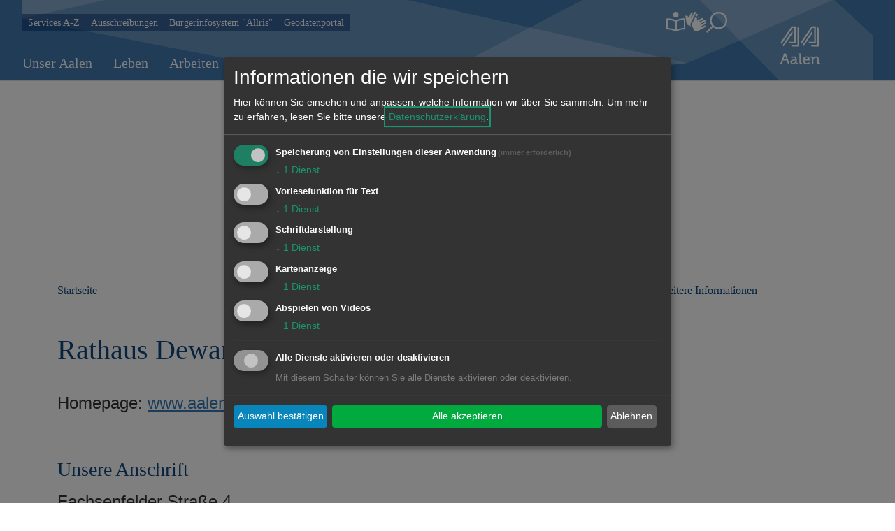

--- FILE ---
content_type: text/html; charset=utf-8
request_url: https://www.aalen.de/rathaus-dewangen.2918.25.htm
body_size: 25585
content:
<!DOCTYPE html>
<html lang="de">
<head>
  <title>Rathaus Dewangen - Stadt Aalen</title>
  <meta charset="utf-8">
  <meta name="viewport" content="width=device-width, initial-scale=1.0">
  <!-- External CSS -->
  <link rel="stylesheet" type="text/css" href="/mandanten/global/c/external.css">
  <!-- Font-Awesome -->
    <link href="/mandanten/global/c/font-awesome.min.css" rel="stylesheet">
  <!-- Custom CSS -->
  <link rel="stylesheet" type="text/css" href="/mandanten/aalen/c/style.css?v=1768213626">
  <!-- jQuery library (served from Google) -->
  <script src="/mandanten/global/js/jquery.min.js"></script>
  <!-- Lazyload -->
  <script src="/mandanten/global/js/picturefill.min.js" async></script>
  <script src="/mandanten/global/js/lazysizes.min.js" async></script>
  <link href="/fm/3/favicon.png" rel="shortcut icon" type="image/vnd.microsoft.icon" />
  <meta name="author" content="Presse- und Informationsamt, Stadt Aalen" />
  <meta name="copyright" content="Stadt Aalen" />
  <meta name="description" content="Internetauftritt der Stadt Aalen" />
    <meta name="google-site-verification" content="ZNggqREf42XdGx6mgwE-0Plux3ykpsO8CA5V6hXXu6g" />
  <script type="application/javascript" src="/mandanten/global/js/klaro/klaro_config.js"></script>
  <script data-config="klaroConfig" type="application/javascript" src="/mandanten/global/js/klaro/klaro.js">
  </script>
  <!-- TAG für Google -->
  <meta name="thumbnail" content="https://www.aalen.de/mandanten/global/i/logo.jpg" />
  <!-- CSS Hintergrundbild -->
  <style type="text/css">
  .mainimage {
    background-image: url('/fm/175/thumbnails/StadtAalen_Winter_05.12.2023_4.jpg.734484.jpg');
  }
  @media only screen and (max-width: 1140px) {
    .mainimage{
      background-image: url('/fm/175/thumbnails/StadtAalen_Winter_05.12.2023_4.jpg.734485.jpg');
    }
  }
  @media only screen and (max-width: 1024px) {
    .mainimage{
      background-image: url('/fm/175/thumbnails/StadtAalen_Winter_05.12.2023_4.jpg.734486.jpg');
    }
  }  
  @media only screen and (max-width: 480px) {
    .mainimage{
      background-image: url('/fm/175/thumbnails/StadtAalen_Winter_05.12.2023_4.jpg.734486.jpg');
    }
  }
</style>
  <!-- JS für Focus-Trap - TAB Nutzung bei Klaro -->
  <script src="/mandanten/global/js/tabbable@6.2.0_dist_index.umd.js"></script>
  <script src="/mandanten/global/js/focus-trap.umd.js"></script>
</head>
<body data-mandator-id="25">
<nav aria-label="Skip-Links" class="skiplink-nav">
    <a href="#mainnavi" class="sr-only sr-only-focusable hidden-xs hidden-sm">Direkt zur Navigation springen</a> 
    <a href="#maincontent" class="sr-only sr-only-focusable">Direkt zum Inhalt springen</a> 
</nav>
<!-- Hintergrundbild 192213 -->
<div class="mainimage-wrapper">
  <div class="mainimage" style="background-position: 50%  50%;"></div>
</div>
<!-- Ende Hintergrundbild --><header class="hidden-print">
<!-- Stickynavi -->
  <div class="container-fluid stickynav mainnavi">
    <div class="container nopadding">
      <a href="#"><img class="logo_small onlysticky" src="/mandanten/global/i/logo.svg" alt="Logo" /></a>
    </div>
  </div>
<!-- Ende Stickynavi -->
  <div class="header">
    <div class="container">
      <div class="row">
        <div class="mobile_block xxhidden-md hidden-lg">
          <a href="#" id="mobile_menu">
            <span class="mobile_menu_img">
              <img src="/mandanten/global/i/icon_menue.svg" class="menuebutton" alt="zum Hauptmenu" />
            </span>
            <div class="menulabel">Menu</div>
          </a>
          <a href="#searchform" class="popup-with-form-autocomplete" id="mobile_search">
            <span class="mobile_menu_img">
              <img src="/mandanten/global/i/icon_search.svg" title="Suche" alt="Suche" />
            </span>
            <div class="menulabel">Suche</div>
          </a>
        </div>
        <div class="col-lg-10 xxvisible-md-block visible-lg-block">
          <div class="header-quicklinks-search">
            <div class="visible-md visible-lg">
  <ul>
    <li>
      <a href="https://www.aalen.de/services-a-z.153.25.htm">Services A-Z</a>
    </li>
    <li>
      <a href="https://www.aalen.de/ausschreibungen.11452.25.htm">Ausschreibungen</a>
    </li>
    <li>
      <a href="https://www.aalen.sitzung-online.de/public/" target="_blank">Bürgerinfosystem "Allris"</a>
    </li>
    <li>
      <a href="http://www.gisserver.de/aalen/start.html" target="_blank">Geodatenportal</a>
    </li>
  </ul>            </div>
            <div class="search-button accessible-navi visible-lg">
              <div class="accessible-buttons">
                <a href="https://www.aalen.de/.217575.25.htm" class="d-none d-xl-inline-block">
                  <img class="icon_accessibility" src="/mandanten/global/i/icon_bx_book-reader.svg" title="Einfach Sprache" alt="Einfache Sprache"/>
                </a>
                <a href="https://www.aalen.de/.217593.25.htm" class="d-none d-xl-inline-block">
                  <img class="icon_accessibility" src="/mandanten/global/i/icon_hands.svg" title="Gebärdensprache" alt="Gebärdensprache"/>
                </a>
              </div>
              <a href="#searchform" class="d-none d-xl-inline-block search-button popup-with-form-autocomplete">
                <img class="icon_search" src="/mandanten/global/i/icon_search.svg" title="Suche" alt="Suche" />
              </a>
            </div>
          </div>
<!-- Hauptnavigation -->
<div id="mainnavi" class="mainnavi">
  <nav class="navbar">
    <div class="">
      <ul class="nav navbar-nav">

  <li>
    <a href="https://www.aalen.de/unser-aalen.2.25.htm">Unser Aalen</a>
    <div class="megadropdown_wrapper" tabindex="-1">
      
<ul class="megadropdown firstrow nav navbar-nav">
  <li>
    <a href="https://www.aalen.de/aalen-in-zahlen.198950.25.htm">Aalen in Zahlen</a>
      </li>

  <li>
    <a href="https://www.aalen.de/aktuelles.114935.25.htm">Aktuelles</a>
    <ul>
  <li>
    <a href="https://www.aalen.de/pressemeldungen.7263.25.htm">Pressemeldungen</a>
  </li>
  <li>
    <a href="https://www.aalen.de/amtsblatt-stadtinfo.974.25.htm" target="_self">Amtsblatt "Stadtinfo"</a>
  </li>
</ul>
  </li>

  <li>
    <a href="https://www.aalen.de/stadtportrait.114925.25.htm">Stadtportrait</a>
    <ul>
  <li>
    <a href="https://www.aalen.de/grusskarten.83678.25.htm">Grußkarten</a>
  </li>
  <li>
    <a href="https://www.aalen.de/partnerstaedte.56.25.htm">Partnerstädte</a>
  </li>
  <li>
    <a href="https://www.aalen.de/aalener-im-ausland.39309.25.htm">Aalener im Ausland</a>
  </li>
  <li>
    <a href="https://www.aalen.de/webcam.17.25.htm">Webcam</a>
  </li>
</ul>
  </li>

  <li>
    <a href="https://www.aalen.de/stadtgeschichte.116331.25.htm">Stadtgeschichte</a>
    <ul>
  <li>
    <a href="https://www.aalen.de/aktuelles.116332.25.htm">Aktuelles</a>
  </li>
  <li>
    <a href="https://www.aalen.de/veranstaltungen.195790.25.htm">Veranstaltungen</a>
  </li>
  <li>
    <a href="https://www.aalen.de/stadtarchiv.116335.25.htm">Stadtarchiv</a>
  </li>
  <li>
    <a href="https://www.aalen.de/aalener-jahrbuch.103624.25.htm">Aalener Jahrbuch</a>
  </li>
  <li>
    <a href="https://www.aalen.de/geschichtsverein-aalen-e-v-.116348.25.htm">Geschichtsverein Aalen e.V.</a>
  </li>
  <li class="hidden">
    <a href="https://www.aalen.de/stadtgeschichte-n-.123.25.htm">Stadtgeschichte(n)</a>
  </li>
  <li class="hidden">
    <a href="https://www.aalen.de/kulturdenkmaeler.236471.25.htm">Kulturdenkmäler</a>
  </li>
</ul>
<a href="javascript:void(0);" class="show_all" aria-hidden="true" tabindex="-1">&raquo; Alles anzeigen</a>  </li>

  <li>
    <a href="https://www.aalen.de/politik.114929.25.htm">Politik</a>
    <ul>
  <li>
    <a href="https://www.aalen.de/wahlen.221381.25.htm">Wahlen</a>
  </li>
  <li>
    <a href="https://www.aalen.de/gemeinderat.27.25.htm">Gemeinderat </a>
  </li>
  <li>
    <a href="https://www.aalen.de/oberbuergermeister-frederick-bruetting.169292.25.htm">Oberbürgermeister Frederick Brütting</a>
  </li>
  <li>
    <a href="https://www.aalen.de/erster-buergermeister-wolfgang-steidle.36637.25.htm">Erster Bürgermeister Wolfgang Steidle</a>
  </li>
  <li>
    <a href="https://www.aalen.de/buergermeister-bernd-schwarzendorfer.208471.25.htm">Bürgermeister Bernd Schwarzendorfer</a>
  </li>
</ul>
  </li>
</ul>

<ul class="megadropdown secondrow nav navbar-nav">
  <li>
    <a href="https://www.aalen.de/ortschaften.66776.25.htm">Ortschaften</a>
    <ul>
  <li>
    <a href="https://www.aalen.de/ueberblick-teilorte.66777.25.htm">Überblick Teilorte</a>
  </li>
  <li>
    <a href="https://www.aalen.de/ortswarte.197405.25.htm">Ortswarte</a>
  </li>
  <li>
    <a href="http://www.aalen-dewangen.de/ortschaft-dewangen.268.htm" target="_blank">Dewangen</a>
  </li>
  <li>
    <a href="http://aalen-ebnat.de/ortschaft-ebnat.269.htm" target="_blank">Ebnat</a>
  </li>
  <li>
    <a href="http://aalen-fachsenfeld.de/ortschaft-fachsenfeld.270.htm" target="_blank">Fachsenfeld</a>
  </li>
  <li class="hidden">
    <a href="http://www.aalen-hofen.de/ortschaft-hofen.271.htm" target="_blank">Hofen</a>
  </li>
  <li class="hidden">
    <a href="http://www.aalen-unterkochen.de/ortschaft-unterkochen.272.htm" target="_blank">Unterkochen</a>
  </li>
  <li class="hidden">
    <a href="https://unterrombach-hofherrnweiler.aalen.de/ortschaft-unterrombach-hofherrnweiler.273.htm" target="_blank">Unterrombach-Hofherrnweiler</a>
  </li>
  <li class="hidden">
    <a href="http://aalen-waldhausen.de/ortschaft-waldhausen.274.htm" target="_blank">Waldhausen</a>
  </li>
  <li class="hidden">
    <a href="http://www.aalen-wasseralfingen.de/ortschaft-wasseralfingen.275.htm" target="_blank">Wasseralfingen</a>
  </li>
</ul>
<a href="javascript:void(0);" class="show_all" aria-hidden="true" tabindex="-1">&raquo; Alles anzeigen</a>  </li>

  <li>
    <a href="https://www.aalen.de/jahresrueckblick-der-stadt-aalen.61247.25.htm">Jahresrückblick der Stadt Aalen</a>
    <ul>
  <li>
    <a href="https://www.aalen.de/jahresrueckblick-2024.223999.25.htm">Jahresrückblick 2024</a>
  </li>
  <li>
    <a href="https://www.aalen.de/jahresrueckblick-2023.207425.25.htm">Jahresrückblick 2023</a>
  </li>
  <li>
    <a href="https://www.aalen.de/jahresrueckblick-2022.193183.25.htm">Jahresrückblick 2022</a>
  </li>
  <li>
    <a href="https://www.aalen.de/jahresrueckblick-2021.185218.25.htm">Jahresrückblick 2021</a>
  </li>
</ul>
  </li>
</ul>
    </div>
  </li>

  <li>
    <a href="https://www.aalen.de/leben.114922.25.htm">Leben</a>
    <div class="megadropdown_wrapper" tabindex="-1">
      
<ul class="megadropdown firstrow nav navbar-nav">
  <li>
    <a href="https://www.aalen.de/bildung.6.25.htm">Bildung </a>
    <ul>
  <li>
    <a href="https://www.aalen.de/schulen.190796.25.htm">Schulen</a>
  </li>
  <li>
    <a href="http://stadtbibliothek-aalen.de/stadtbibliothek.276.htm" target="_blank">Stadtbibliothek</a>
  </li>
  <li>
    <a href="https://www.aalen-kultur.de/museen-und-kulturorte.171691.htm" target="_blank">Museen</a>
  </li>
  <li>
    <a href="https://www.aalen.de/musikschule-der-stadt-aalen.171524.25.htm">Musikschule der Stadt Aalen</a>
  </li>
  <li>
    <a href="https://explorhino.de/" target="_blank">explorhino</a>
  </li>
  <li class="hidden">
    <a href="https://www.aalen.de/hochschulstadt.64.25.htm">Hochschulstadt</a>
  </li>
  <li class="hidden">
    <a href="https://www.aalen.de/volkshochschule.65.25.htm">Volkshochschule</a>
  </li>
  <li class="hidden">
    <a href="https://www.aalen.de/weitere-einrichtungen.66.25.htm">Weitere Einrichtungen</a>
  </li>
</ul>
<a href="javascript:void(0);" class="show_all" aria-hidden="true" tabindex="-1">&raquo; Alles anzeigen</a>  </li>

  <li>
    <a href="https://www.aalen.de/miteinander.115002.25.htm">Miteinander</a>
    <ul>
  <li>
    <a href="https://www.aalen.de/senioren.227641.25.htm">Senioren</a>
  </li>
  <li>
    <a href="https://www.aalen.de/kinder-jugendliche.72426.25.htm">Kinder & Jugendliche</a>
  </li>
  <li>
    <a href="https://www.aalen.de/inklusion.83651.25.htm">Inklusion</a>
  </li>
  <li>
    <a href="https://www.aalen.de/integration.215880.25.htm">Integration</a>
  </li>
  <li>
    <a href="https://www.aalen.de/sicherheitsbefragung.222482.25.htm">Sicherheitsbefragung</a>
  </li>
  <li class="hidden">
    <a href="https://www.aalen.de/erdbebenhilfe-fuer-antakya-hatay.194653.25.htm">Erdbebenhilfe für Antakya/Hatay</a>
  </li>
  <li class="hidden">
    <a href="https://www.aalen.de/spionkarte.129738.25.htm">Spionkarte</a>
  </li>
  <li class="hidden">
    <a href="https://www.aalen.de/treffpunkt-roetenberg.115357.25.htm">Treffpunkt Rötenberg</a>
  </li>
  <li class="hidden">
    <a href="https://www.aalen.de/sozialberatungszentrum.205770.25.htm">Sozialberatungszentrum</a>
  </li>
</ul>
<a href="javascript:void(0);" class="show_all" aria-hidden="true" tabindex="-1">&raquo; Alles anzeigen</a>  </li>

  <li>
    <a href="https://www.aalen.de/einkaufen.18.25.htm">Einkaufen</a>
    <ul>
  <li>
    <a href="https://www.aalen.de/fairtrade-stadt-aalen.115866.25.htm">Fairtrade Stadt Aalen</a>
  </li>
  <li>
    <a href="https://www.aalen.de/innenstadt.36392.25.htm">Innenstadt</a>
  </li>
  <li>
    <a href="https://www.aalen.de/maerkte-in-aalen.136.25.htm">Märkte in Aalen</a>
  </li>
</ul>
  </li>

  <li>
    <a href="https://www.aalen.de/betreuung.114999.25.htm">Betreuung</a>
    <ul>
  <li>
    <a href="https://www.aalen.de/kinderbetreuung.1104.25.htm">Kinderbetreuung</a>
  </li>
  <li>
    <a href="https://www.aalen.de/ferien.115517.25.htm">Ferien</a>
  </li>
  <li>
    <a href="https://www.aalen.de/schulkinder.58486.25.htm">Schulkinder</a>
  </li>
  <li>
    <a href="https://www.aalen.de/staedtische-kitas.148945.25.htm">Städtische Kitas</a>
  </li>
  <li>
    <a href="https://www.aalen.de/betreuungsplatz-little-bird.79969.25.htm">Betreuungsplatz / Little Bird</a>
  </li>
</ul>
  </li>

  <li>
    <a href="https://www.aalen.de/gesundheit.77.25.htm">Gesundheit</a>
    <ul>
  <li>
    <a href="https://www.aalen.de/notdienste.224778.25.htm">Notdienste</a>
  </li>
  <li>
    <a href="https://www.aalen.de/defibrillatoren.191330.25.htm">Defibrillatoren</a>
  </li>
  <li>
    <a href="https://www.aalen.de/trinkwasserbrunnen.217361.25.htm">Trinkwasserbrunnen</a>
  </li>
</ul>
  </li>
</ul>

<ul class="megadropdown secondrow nav navbar-nav">
  <li>
    <a href="https://www.aalen.de/wohnen.14.25.htm">Wohnen</a>
    <ul>
  <li>
    <a href="https://www.aalen.de/leben-in-aalen.1211.25.htm">Leben in Aalen</a>
  </li>
  <li>
    <a href="https://www.aalen.de/qualifizierter-mietspiegel.6298.25.htm" target="_self">Mietspiegel</a>
  </li>
  <li>
    <a href="https://www.aalen.de/wohnflaechenbonus.236912.25.htm">Wohnflächenbonus</a>
  </li>
  <li>
    <a href="https://www.aalen.de/quote-zur-schaffung-von-gefoerdertem-wohnraum.98175.25.htm">Quote zur Schaffung von gefördertem Wohnraum</a>
  </li>
  <li>
    <a href="https://www.aalen.de/angebote-der-wohnungsbau.38307.25.htm">Angebote der Wohnungsbau</a>
  </li>
</ul>
  </li>

  <li>
    <a href="https://www.aalen.de/verkehr.13.25.htm">Verkehr</a>
    <ul>
  <li>
    <a href="https://www.aalen.de/parken-in-aalen.565.25.htm">Parken in Aalen</a>
  </li>
  <li>
    <a href="https://www.aalen.de/baustellenplan.74622.25.htm">Baustellenplan</a>
  </li>
  <li>
    <a href="https://www.aalen.de/verkehrsentwicklung.46515.25.htm">Verkehrsentwicklung</a>
  </li>
  <li>
    <a href="https://www.aalen.de/laermaktionsplan.205481.25.htm">Lärmaktionsplan</a>
  </li>
  <li>
    <a href="https://www.aalen.de/oepnv-in-aalen.62981.25.htm">ÖPNV in Aalen</a>
  </li>
  <li class="hidden">
    <a href="https://www.aalen.de/radfahren.66545.25.htm" target="_self">Radfahren</a>
  </li>
  <li class="hidden">
    <a href="https://www.aalen.de/bahnanbindung.72510.25.htm">Bahnanbindung</a>
  </li>
  <li class="hidden">
    <a href="https://www.aalen.de/bahnhoefe-haltepunkte.112.25.htm">Bahnhöfe & Haltepunkte</a>
  </li>
  <li class="hidden">
    <a href="https://www.aalen.de/fussverkehrs-check.103137.25.htm">Fußverkehrs-Check</a>
  </li>
</ul>
<a href="javascript:void(0);" class="show_all" aria-hidden="true" tabindex="-1">&raquo; Alles anzeigen</a>  </li>

  <li>
    <a href="https://www.aalen.de/klima.7.25.htm">Klima</a>
    <ul>
  <li>
    <a href="https://www.aalen.de/was-macht-die-stadt-.199672.25.htm">Was macht die Stadt?</a>
  </li>
  <li>
    <a href="https://www.aalen.de/was-kann-ich-tun-.199684.25.htm">Was kann ich tun?</a>
  </li>
  <li>
    <a href="https://www.aalen.de/klimadaten-aalen.34917.25.htm">Klimadaten Aalen</a>
  </li>
  <li>
    <a href="https://www.aalen.de/veranstaltungen.201515.25.htm">Veranstaltungen</a>
  </li>
</ul>
  </li>

  <li>
    <a href="https://www.aalen.de/umwelt.69.25.htm">Umwelt</a>
    <ul>
  <li>
    <a href="https://www.aalen.de/gruenplanung.35648.25.htm">Grünplanung</a>
  </li>
  <li>
    <a href="https://www.aalen.de/landschaftsplan.36437.25.htm">Landschaftsplan</a>
  </li>
  <li>
    <a href="https://www.aalen.de/eichenprozessionsspinner.233641.25.htm">Eichenprozessionsspinner</a>
  </li>
  <li>
    <a href="https://www.aalen.de/starkregen-und-hochwasser.233733.25.htm">Starkregen und Hochwasser</a>
  </li>
  <li>
    <a href="https://www.aalen.de/lokale-agenda-21.68.25.htm">Lokale Agenda 21</a>
  </li>
  <li class="hidden">
    <a href="https://www.aalen.de/gruener-aal.120801.25.htm">Grüner Aal</a>
  </li>
  <li class="hidden">
    <a href="https://www.aalen.de/bildung-fuer-nachhaltige-entwicklung.35796.25.htm">Bildung für nachhaltige Entwicklung</a>
  </li>
  <li class="hidden">
    <a href="https://www.aalen.de/umweltschutz.35655.25.htm">Umweltschutz</a>
  </li>
</ul>
<a href="javascript:void(0);" class="show_all" aria-hidden="true" tabindex="-1">&raquo; Alles anzeigen</a>  </li>

  <li>
    <a href="https://www.aalen.de/infrastruktur.19.25.htm">Infrastruktur</a>
    <ul>
  <li>
    <a href="https://www.aalen.de/kirche.76.25.htm">Kirche</a>
  </li>
  <li>
    <a href="http://www.feuerwehr-aalen.de/feuerwehr.256.htm" target="_blank">Feuerwehr</a>
  </li>
  <li>
    <a href="https://www.aalen.de/friedhoefe.143.25.htm">Friedhöfe</a>
  </li>
  <li>
    <a href="https://www.aalen.de/trauzimmer.240592.25.htm">Trauzimmer</a>
  </li>
  <li>
    <a href="https://www.aalen.de/gedenkstaetten.2783.25.htm">Gedenkstätten</a>
  </li>
  <li class="hidden">
    <a href="https://www.aalen.de/sternwarten.141.25.htm">Sternwarten</a>
  </li>
  <li class="hidden">
    <a href="https://www.aalen.de/polizei.144.25.htm">Polizei</a>
  </li>
  <li class="hidden">
    <a href="https://www.aalen.de/goa-recycling.178718.25.htm">GOA-Recycling</a>
  </li>
</ul>
<a href="javascript:void(0);" class="show_all" aria-hidden="true" tabindex="-1">&raquo; Alles anzeigen</a>  </li>
</ul>
    </div>
  </li>

  <li>
    <a href="https://www.aalen.de/arbeiten.9.25.htm">Arbeiten</a>
    <div class="megadropdown_wrapper" tabindex="-1">
      
<ul class="megadropdown firstrow nav navbar-nav">
  <li>
    <a href="https://www.aalen.de/arbeiten-bei-der-stadt.115048.25.htm">Arbeiten bei der Stadt</a>
    <ul>
  <li>
    <a href="https://www.aalen.de/stadt-als-arbeitgeber.127546.25.htm">Stadt als Arbeitgeber</a>
  </li>
  <li>
    <a href="https://www.aalen.de/stellenangebote.798.25.htm">Stellenangebote</a>
  </li>
  <li>
    <a href="https://www.aalen.de/ausbildung.37713.25.htm">Ausbildung </a>
  </li>
  <li>
    <a href="https://www.aalen.de/freiwilligendienste.156195.25.htm">Freiwilligendienste</a>
  </li>
  <li>
    <a href="https://www.mein-check-in.de/aalen/" target="_blank">Bewerberportal</a>
  </li>
</ul>
  </li>

  <li>
    <a href="https://www.aalen.de/wirtschaft.152655.25.htm">Wirtschaft</a>
    <ul>
  <li>
    <a href="https://www.aalen.de/wirtschaftsfoerderung.36149.25.htm">Wirtschaftsförderung</a>
  </li>
  <li>
    <a href="https://www.aalen.de/aalener-erklaerung.192614.25.htm">Aalener Erklärung</a>
  </li>
  <li>
    <a href="https://www.aalen.de/innovationspreis-ostwuerttemberg.169266.25.htm">Innovationspreis Ostwürttemberg</a>
  </li>
  <li>
    <a href="https://www.aalen.de/existenzgruendung.96.25.htm">Existenzgründung</a>
  </li>
  <li>
    <a href="https://www.aalen.de/welcome-center-ostwuerttemberg.223655.25.htm">Welcome Center Ostwürttemberg</a>
  </li>
  <li class="hidden">
    <a href="https://www.aalen.de/kultur-und-kreativwirtschaft.101396.25.htm">Kultur- und Kreativwirtschaft</a>
  </li>
  <li class="hidden">
    <a href="https://www.aalen.de/standortmarketing.36379.25.htm">Standortmarketing</a>
  </li>
  <li class="hidden">
    <a href="https://www.aalen.de/standortvorteile.932.25.htm">Standortvorteile</a>
  </li>
  <li class="hidden">
    <a href="https://www.aalen.de/aalen-kompakt.36383.25.htm">Aalen kompakt</a>
  </li>
  <li class="hidden">
    <a href="https://www.aalen.de/kontakt.152645.25.htm">Kontakt</a>
  </li>
</ul>
<a href="javascript:void(0);" class="show_all" aria-hidden="true" tabindex="-1">&raquo; Alles anzeigen</a>  </li>

  <li>
    <a href="https://www.aalen.de/daten-fakten.36138.25.htm">Daten & Fakten</a>
      </li>

  <li>
    <a href="https://www.aalen.de/datenbanken.97.25.htm">Datenbanken</a>
    <ul>
  <li>
    <a href="https://www.aalen.de/firmen-in-aalen.13341.25.htm">Firmen in Aalen</a>
  </li>
  <li>
    <a href="https://www.aalen.de/gewerbeflaechen.36484.25.htm">Gewerbeflächen</a>
  </li>
  <li>
    <a href="https://www.aalen.de/gewerbeobjekte.36479.25.htm">Gewerbeobjekte</a>
  </li>
  <li>
    <a href="https://www.aalen.de/lokale-lieferantensuche.36465.25.htm">Lokale Lieferantensuche</a>
  </li>
  <li>
    <a href="https://www.aalen.de/diribo-sensorik-und-automation.137699.25.htm">Diribo - Sensorik und Automation</a>
  </li>
</ul>
  </li>

  <li>
    <a href="https://www.aalen.de/zweckverband-gewerbegebiet-dauerwang.36192.25.htm">Zweckverband Gewerbegebiet Dauerwang</a>
      </li>
</ul>

<ul class="megadropdown secondrow nav navbar-nav">
  <li>
    <a href="https://www.aalen.de/aerzt-in-werden-in-aalen.172723.25.htm">Ärzt*in werden in Aalen</a>
    <ul>
  <li>
    <a href="https://www.aalen.de/foerderprogramm.199488.25.htm">Förderprogramm</a>
  </li>
</ul>
  </li>

  <li>
    <a href="https://www.aalen.de/kampagne-fuer-fachkraefte.36499.25.htm">Kampagne für Fachkräfte</a>
      </li>

  <li>
    <a href="https://www.aalen.de/ausgezeichneter-wohnort-fuer-fach-und-fuehrungskraefte.50131.25.htm">Ausgezeichneter Wohnort für Fach- und Führungskräfte</a>
      </li>
</ul>
    </div>
  </li>

  <li>
    <a href="https://www.aalen.de/entwickeln.114923.25.htm">Entwickeln</a>
    <div class="megadropdown_wrapper" tabindex="-1">
      
<ul class="megadropdown firstrow nav navbar-nav">
  <li>
    <a href="https://www.aalen.de/bauen.126697.25.htm">Bauen</a>
    <ul>
  <li>
    <a href="https://www.aalen.de/potential-bauland.36485.25.htm">Potential Bauland</a>
  </li>
  <li>
    <a href="https://www.aalen.de/bauplaetze.33653.25.htm">Bauplätze</a>
  </li>
  <li>
    <a href="https://www.aalen.de/immobilienverkauf.235302.25.htm">Immobilienverkauf</a>
  </li>
  <li>
    <a href="https://www.aalen.de/bauleitplanverfahren.161.25.htm">Bauleitplanverfahren</a>
  </li>
</ul>
  </li>

  <li>
    <a href="https://www.aalen.de/foerderprogramme.195528.25.htm">Förderprogramme</a>
    <ul>
  <li>
    <a href="https://www.aalen.de/entwicklungsprogramm-laendlicher-raum-elr-.168735.25.htm">Entwicklungsprogramm Ländlicher Raum (ELR)</a>
  </li>
  <li>
    <a href="https://www.aalen.de/fassaden-programm.130411.25.htm">Fassaden-Programm</a>
  </li>
  <li>
    <a href="https://www.aalen.de/flaechen-gewinnen.178143.25.htm">Flächen gewINNEN</a>
  </li>
  <li>
    <a href="https://www.aalen.de/partner-und-beratungsstellen.200806.25.htm" target="_blank">Klimafreundliches Bauen</a>
  </li>
</ul>
  </li>

  <li>
    <a href="https://www.aalen.de/stadtplanung.121.25.htm">Stadtplanung</a>
    <ul>
  <li>
    <a href="https://www.aalen.de/integrierte-stadtentwicklung.130424.25.htm">Integrierte Stadtentwicklung</a>
  </li>
  <li>
    <a href="https://www.aalen.de/entwicklungskonzept-innenstadt.223045.25.htm">Entwicklungskonzept Innenstadt</a>
  </li>
  <li>
    <a href="https://www.aalen.de/innenentwicklung.164108.25.htm">Innenentwicklung</a>
  </li>
  <li>
    <a href="https://www.aalen.de/bauleitplanverfahren.35831.25.htm">Bauleitplanverfahren</a>
  </li>
  <li>
    <a href="https://www.aalen.de/einzelhandelskonzept.187546.25.htm">Einzelhandelskonzept</a>
  </li>
</ul>
  </li>

  <li>
    <a href="https://www.aalen.de/smart-city-aalen.120636.25.htm">Smart City Aalen</a>
    <ul>
  <li>
    <a href="https://www.aalen.de/strategie.120643.25.htm">Strategie</a>
  </li>
  <li>
    <a href="https://www.aalen.de/die-vernetzte-stadt.120622.25.htm">Die vernetzte Stadt</a>
  </li>
  <li>
    <a href="https://www.aalen.de/projekte.154346.25.htm">Projekte</a>
  </li>
  <li>
    <a href="https://www.aalen.de/beirat.120662.25.htm">Beirat</a>
  </li>
  <li>
    <a href="https://www.aalen.de/veranstaltungen.120676.25.htm">Veranstaltungen</a>
  </li>
  <li class="hidden">
    <a href="https://www.aalen.de/glossar.199906.25.htm">Glossar</a>
  </li>
  <li class="hidden">
    <a href="https://www.aalen.de/downloads.120681.25.htm">Downloads</a>
  </li>
  <li class="hidden">
    <a href="https://www.aalen.de/kontakt.121718.25.htm">Kontakt</a>
  </li>
</ul>
<a href="javascript:void(0);" class="show_all" aria-hidden="true" tabindex="-1">&raquo; Alles anzeigen</a>  </li>

  <li>
    <a href="https://www.aalen.de/plaene-geodaten.16.25.htm">Pläne & Geodaten</a>
    <ul>
  <li>
    <a href="https://www.aalen.de/geodatenportal.748.25.htm">Geodatenportal</a>
  </li>
  <li>
    <a href="https://www.aalen.de/stadtplan.745.25.htm">Stadtplan</a>
  </li>
  <li>
    <a href="https://www.aalen.de/geoapp-aalen.55509.25.htm">GeoApp Aalen</a>
  </li>
  <li>
    <a href="https://www.aalen.de/aalen-in-3d.755.25.htm">Aalen in 3D</a>
  </li>
</ul>
  </li>
</ul>

<ul class="megadropdown secondrow nav navbar-nav">
  <li>
    <a href="https://www.aalen.de/projekte.199236.25.htm">Projekte</a>
    <ul>
  <li>
    <a href="https://www.aalen.de/bahnueberfuehrung-walkstrasse.221869.25.htm">Bahnüberführung Walkstraße</a>
  </li>
  <li>
    <a href="https://www.aalen.de/albaufstieg.187881.25.htm">Albaufstieg</a>
  </li>
  <li>
    <a href="https://www.aalen.de/hirschbachbad.126734.25.htm">Hirschbachbad</a>
  </li>
  <li>
    <a href="https://www.aalen.de/umgestaltung-stuttgarter-strasse.232487.25.htm">Umgestaltung Stuttgarter Straße</a>
  </li>
  <li>
    <a href="https://www.aalen.de/neubau-der-ganztagesbetreuung-greutschule.240368.25.htm">Neubau der Ganztagesbetreuung Greutschule</a>
  </li>
  <li class="hidden">
    <a href="https://www.aalen.de/bahnhalt-aalen-west.167514.25.htm">Bahnhalt Aalen West</a>
  </li>
  <li class="hidden">
    <a href="https://www.aalen.de/kombiloesung-kliniken.205051.25.htm">Kombilösung Kliniken</a>
  </li>
  <li class="hidden">
    <a href="https://www.aalen.de/stadtoval.115346.25.htm">Stadtoval</a>
  </li>
  <li class="hidden">
    <a href="https://www.aalen.de/breitband.100989.25.htm">Breitband</a>
  </li>
  <li class="hidden">
    <a href="https://www.aalen.de/abgeschlossene-projekte.240603.25.htm">Abgeschlossene Projekte</a>
  </li>
</ul>
<a href="javascript:void(0);" class="show_all" aria-hidden="true" tabindex="-1">&raquo; Alles anzeigen</a>  </li>
</ul>
    </div>
  </li>

  <li>
    <a href="https://www.aalen.de/erleben.8.25.htm">Erleben</a>
    <div class="megadropdown_wrapper" tabindex="-1">
      
<ul class="megadropdown firstrow nav navbar-nav">
  <li>
    <a href="https://www.aalen-tourismus.de/startseite.168406.htm" target="_blank">Aalen Tourismus</a>
    <ul>
  <li>
    <a href="https://www.aalen-tourismus.de/fuehrungen.187237.htm" target="_blank">Führungen</a>
  </li>
  <li>
    <a href="https://www.aalen-tourismus.de/wandern.182376.htm" target="_blank">Spazier- und Wanderwege </a>
  </li>
  <li>
    <a href="https://www.aalen.de/radwege" target="_blank">Radwege</a>
  </li>
  <li>
    <a href="https://www.aalen-kultur.de/museen-und-kulturorte.171691.htm" target="_blank">Museen & Kulturorte</a>
  </li>
  <li>
    <a href="https://www.aalencityaktiv.de/" target="_blank">Geschäfte in der Innenstadt  </a>
  </li>
  <li class="hidden">
    <a href="https://www.aalen.de/oepnv-in-aalen.62981.25.htm" target="_blank">Info zu ÖPNV</a>
  </li>
</ul>
<a href="javascript:void(0);" class="show_all" aria-hidden="true" tabindex="-1">&raquo; Alles anzeigen</a>  </li>

  <li>
    <a href="https://www.aalen-kultur.de/startseite.168405.htm" target="_blank">Aalen Kultur</a>
    <ul>
  <li>
    <a href="https://www.aalen-kultur.de/kultur.171688.htm" target="_blank">Kulturveranstaltungen</a>
  </li>
  <li>
    <a href="https://www.aalen-kultur.de/kunst.171690.htm" target="_blank">Kunst</a>
  </li>
  <li>
    <a href="https://www.aalen.de/kunst-am-bauzaun.213298.25.htm">Kunst am Bauzaun</a>
  </li>
  <li>
    <a href="https://www.aalen-kultur.de/museen-und-kulturorte.171691.htm" target="_blank">Museen & Kulturorte</a>
  </li>
  <li>
    <a href="https://www.aalen-kultur.de/feste.171689.htm" target="_blank">Feste</a>
  </li>
  <li class="hidden">
    <a href="https://www.aalen-kultur.de/schubart.171692.htm" target="_blank">Schubart</a>
  </li>
</ul>
<a href="javascript:void(0);" class="show_all" aria-hidden="true" tabindex="-1">&raquo; Alles anzeigen</a>  </li>

  <li>
    <a href="https://www.aalen.de/freizeit.46.25.htm">Freizeit</a>
    <ul>
  <li>
    <a href="https://www.aalen.de/baeder.179.25.htm">Bäder</a>
  </li>
  <li>
    <a href="https://www.aalen.de/badeseen-in-der-region.33688.25.htm">Badeseen in der Region</a>
  </li>
  <li>
    <a href="https://www.aalen.de/spielplaetze.178.25.htm">Spielplätze</a>
  </li>
  <li>
    <a href="https://www.aalen.de/streetart.207938.25.htm">Streetart</a>
  </li>
  <li>
    <a href="https://www.aalen.de/grillplaetze.74795.25.htm">Grillplätze</a>
  </li>
  <li class="hidden">
    <a href="https://www.aalen.de/stadtgarten-aalen.3113.25.htm">Stadtgarten Aalen</a>
  </li>
</ul>
<a href="javascript:void(0);" class="show_all" aria-hidden="true" tabindex="-1">&raquo; Alles anzeigen</a>  </li>

  <li>
    <a href="https://www.aalen.de/sport.86.25.htm">Sport</a>
    <ul>
  <li>
    <a href="https://www.aalen.de/aalen-sportiv.15539.25.htm">Aalen sportiv </a>
  </li>
  <li>
    <a href="https://www.aalen.de/sportlerinnen-und-sportler-des-jahres.195.25.htm">Sportlerinnen und Sportler des Jahres</a>
  </li>
  <li>
    <a href="https://www.aalen.de/sportstaetten.88.25.htm">Sportstätten </a>
  </li>
  <li>
    <a href="https://www.aalen.de/wintersport.89.25.htm">Wintersport </a>
  </li>
  <li>
    <a href="https://www.aalen.de/radfahren.66545.25.htm">Radfahren</a>
  </li>
  <li class="hidden">
    <a href="https://www.aalen-tourismus.de/wandern.182376.htm" target="_blank">Wandern</a>
  </li>
</ul>
<a href="javascript:void(0);" class="show_all" aria-hidden="true" tabindex="-1">&raquo; Alles anzeigen</a>  </li>

  <li>
    <a href="https://www.aalen.de/vereine.40.25.htm">Vereine </a>
    <ul>
  <li>
    <a href="https://www.aalen.de/vereinsliste.5928.25.htm">Vereinsliste</a>
  </li>
  <li>
    <a href="https://www.aalen.de/sportvereine.87.25.htm">Sportvereine </a>
  </li>
  <li>
    <a href="https://www.aalen.de/ansprechpartner.154332.25.htm">Ansprechpartner</a>
  </li>
  <li>
    <a href="https://www.aalen.de/neueintrag-aenderung-ihres-vereinseintrags.34754.25.htm">Neueintrag / Änderung Ihres Vereinseintrags</a>
  </li>
</ul>
  </li>
</ul>

<ul class="megadropdown secondrow nav navbar-nav">
  <li>
    <a href="https://www.aalen.de/veranstaltungen.115071.25.htm">Veranstaltungen</a>
    <ul>
  <li>
    <a href="https://www.aalen.de/kalender.124011.25.htm">Kalender</a>
  </li>
  <li>
    <a href="https://www.aalen.de/veranstaltung-melden.197430.25.htm">Veranstaltung melden</a>
  </li>
  <li>
    <a href="https://event-aalen.de/kulturbahnhof-kubaa/" target="_blank">KulturBahnhof</a>
  </li>
  <li>
    <a href="http://event-aalen.de/stadthalle-aalen/" target="_blank">Stadthalle Aalen</a>
  </li>
</ul>
  </li>

  <li>
    <a href="https://www.aalen.de/citymanagement.5845.25.htm">CityManagement</a>
    <ul>
  <li>
    <a href="https://aalencityaktiv.de/" target="_blank">Aalen City aktiv</a>
  </li>
  <li>
    <a href="https://www.aalen.de/city-star-gutschein.197235.25.htm">City Star Gutschein</a>
  </li>
</ul>
  </li>

  <li>
    <a href="http://limesmuseum.de/limesmuseum.52501.52497.htm" target="_blank">Limesmuseum</a>
    <ul>
  <li>
    <a href="https://www.limesmuseum.de/oeffnungszeiten" target="_blank">Öffnungszeiten</a>
  </li>
  <li>
    <a href="https://www.limesmuseum.de/buchbare-angebote" target="_blank">Führungen</a>
  </li>
  <li>
    <a href="https://www.limesmuseum.de/sonderausstellungen" target="_blank">Ausstellungen</a>
  </li>
  <li>
    <a href="https://www.limesmuseum.de/digitale-sammlung" target="_blank">Digitale Sammlung</a>
  </li>
</ul>
  </li>

  <li>
    <a href="http://bergwerk-aalen.de/tiefer-stollen.249.htm" target="_blank">Tiefer Stollen</a>
    <ul>
  <li>
    <a href="https://www.bergwerk-aalen.de/oeffnungszeiten.32902.241.htm" target="_blank">Öffnungszeiten</a>
  </li>
  <li>
    <a href="https://www.bergwerk-aalen.de/fuehrungen.130493.241.htm" target="_blank">Führungen</a>
  </li>
  <li>
    <a href="https://www.bergwerk-aalen.de/heilstollen-aalen.252.241.htm" target="_blank">Heilstollen</a>
  </li>
  <li>
    <a href="https://www.bergwerk-aalen.de/geologie-geschichte.254.241.htm" target="_blank">Geologie & Geschichte</a>
  </li>
</ul>
  </li>

  <li>
    <a href="https://explorhino.de/" target="_blank">explorhino</a>
    <ul>
  <li>
    <a href="https://explorhino.de/oeffnungszeiten/" target="_blank">Öffnungszeiten</a>
  </li>
  <li>
    <a href="https://explorhino.de/schulen/" target="_blank">Angebote & Kurse</a>
  </li>
  <li>
    <a href="https://explorhino.de/kalender/" target="_blank">Veranstaltungen</a>
  </li>
  <li>
    <a href="https://explorhino.de/aktuelles/" target="_blank">Aktuelles</a>
  </li>
</ul>
  </li>
</ul>
    </div>
  </li>

  <li>
    <a href="https://www.aalen.de/gestalten.114924.25.htm">Gestalten</a>
    <div class="megadropdown_wrapper" tabindex="-1">
      
<ul class="megadropdown firstrow nav navbar-nav">
  <li>
    <a href="https://www.aalen.de/quartiersentwicklung.93198.25.htm">Quartiersentwicklung</a>
      </li>

  <li>
    <a href="https://www.aalen.de/oeffentliche-buecherschraenke.83028.25.htm">Öffentliche Bücherschränke</a>
      </li>

  <li>
    <a href="https://www.aalen.de/naturnaher-garten.163524.25.htm">Naturnaher Garten</a>
      </li>

  <li>
    <a href="https://www.aalen.de/virtueller-buergerdialog.208940.25.htm">Virtueller Bürgerdialog</a>
      </li>
</ul>
    </div>
  </li>

  <li>
    <a href="https://www.aalen.de/buergerservice.3.25.htm">Bürgerservice</a>
    <div class="megadropdown_wrapper" tabindex="-1">
      
<ul class="megadropdown firstrow nav navbar-nav">
  <li>
    <a href="https://www.aalen.de/dienstleistung-a-z.153.25.htm">Dienstleistung A-Z </a>
      </li>

  <li>
    <a href="https://www.aalen.de/online-dienste-a-z.241802.25.htm">Online-Dienste A-Z</a>
      </li>

  <li>
    <a href="https://www.aalen.de/formular-center.128254.25.htm">Formular-Center</a>
      </li>

  <li>
    <a href="https://www.aalen.de/aemter.115721.25.htm">Ämter</a>
    <ul>
  <li>
    <a href="https://www.aalen.de/organigramm-der-stadt-aalen.32588.25.htm">Organigramm der Stadt Aalen</a>
  </li>
  <li>
    <a href="https://www.aalen.de/aemter-a-z.152.25.htm">Ämter A-Z </a>
  </li>
  <li>
    <a href="https://www.aalen.de/behoerden-und-aemter-der-region.32589.25.htm">Behörden und Ämter der Region</a>
  </li>
</ul>
  </li>

  <li>
    <a href="https://www.aalen.de/oeffentliche-bekanntmachungen.189807.25.htm">Öffentliche Bekanntmachungen</a>
      </li>
</ul>

<ul class="megadropdown secondrow nav navbar-nav">
  <li>
    <a href="https://www.aalen.de/ausschreibung.157.25.htm">Ausschreibung</a>
    <ul>
  <li>
    <a href="https://www.aalen.de/oeffentliche-ausschreibungen.11452.25.htm">Öffentliche Ausschreibungen</a>
  </li>
  <li>
    <a href="https://www.aalen.de/ausschreibung-von-jagdboegen-der-jagdgenossenschaft-aalen.243361.25.htm">Ausschreibung von Jagdbögen der Jagdgenossenschaft Aalen</a>
  </li>
  <li>
    <a href="https://www.aalen.de/bekanntgabe-ueber-erteilte-auftraege.142070.25.htm">Bekanntgabe über erteilte Aufträge</a>
  </li>
  <li>
    <a href="https://www.aalen.de/bekanntgabe-ueber-beabsichtigte-beschraenkte-ausschreibungen.148369.25.htm">Bekanntgabe über beabsichtigte Beschränkte Ausschreibungen</a>
  </li>
</ul>
  </li>

  <li>
    <a href="https://www.aalen.de/haushalt.128259.25.htm">Haushalt</a>
    <ul>
  <li>
    <a href="https://www.aalen.de/doppelhaushalt-2026-2027.238898.25.htm">Doppelhaushalt 2026/2027</a>
  </li>
  <li>
    <a href="https://www.aalen.de/haushalt-2025.219861.25.htm">Haushalt 2025</a>
  </li>
  <li>
    <a href="https://www.aalen.de/haushalt-2024.205219.25.htm">Haushalt 2024</a>
  </li>
  <li>
    <a href="https://www.aalen.de/haushalt-2023.189858.25.htm">Haushalt 2023</a>
  </li>
  <li>
    <a href="https://www.aalen.de/haushalt-2022.172134.25.htm">Haushalt 2022</a>
  </li>
  <li class="hidden">
    <a href="https://www.aalen.de/haushalt-2021.159254.25.htm">Haushalt 2021</a>
  </li>
  <li class="hidden">
    <a href="https://www.aalen.de/haushalt-2020.138327.25.htm">Haushalt 2020</a>
  </li>
  <li class="hidden">
    <a href="https://www.aalen.de/haushalt-2019.120058.25.htm">Haushalt 2019</a>
  </li>
</ul>
<a href="javascript:void(0);" class="show_all" aria-hidden="true" tabindex="-1">&raquo; Alles anzeigen</a>  </li>

  <li>
    <a href="https://www.aalen.de/presse.33.25.htm">Presse </a>
    <ul>
  <li>
    <a href="https://www.aalen.de/archiv.7264.25.htm">Archiv</a>
  </li>
  <li>
    <a href="https://www.aalen.de/ansprechpartnerin-und-presseservice.33687.25.htm">Ansprechpartnerin und Presseservice</a>
  </li>
  <li>
    <a href="https://www.aalen.de/amtsblatt-stadtinfo.974.25.htm">Amtsblatt "Stadtinfo"</a>
  </li>
  <li>
    <a href="https://www.aalen.de/corporate-design.50123.25.htm">Corporate Design </a>
  </li>
  <li>
    <a href="https://www.aalen.de/internet-relaunch.37412.25.htm">Internet Relaunch</a>
  </li>
  <li class="hidden">
    <a href="http://www.aalen.de/redaktionsstatut-fuer-das-amtsblatt-der-stadt-aalen.86874.25.htm" target="_blank">Redaktionsstatut StadtInfo</a>
  </li>
</ul>
<a href="javascript:void(0);" class="show_all" aria-hidden="true" tabindex="-1">&raquo; Alles anzeigen</a>  </li>

  <li>
    <a href="https://www.aalen.de/terminbuchung.163840.25.htm">Terminbuchung</a>
    <ul>
  <li>
    <a href="https://www.aalen.de/digitale-passbilder.242560.25.htm">Digitale Passbilder</a>
  </li>
  <li>
    <a href="https://www.aalen.de/dokumentenausgabebox.242554.25.htm">Dokumentenausgabebox</a>
  </li>
  <li>
    <a href="https://www.aalen.de/kassenautomat.211863.25.htm">Kassenautomat</a>
  </li>
  <li>
    <a href="https://www.aalen.de/buergeramt.163857.25.htm" target="_blank">Bürgeramt und Rathäuser</a>
  </li>
  <li>
    <a href="https://www.aalen.de/bauordnungsamt.172428.25.htm">Bauordnungsamt</a>
  </li>
  <li class="hidden">
    <a href="https://www.aalen.de/standesamt.166061.25.htm">Standesamt</a>
  </li>
  <li class="hidden">
    <a href="https://www.aalen.de/ortsbehoerde-rentenangelegenheiten-.165695.25.htm">Ortsbehörde (Rentenangelegenheiten)</a>
  </li>
</ul>
<a href="javascript:void(0);" class="show_all" aria-hidden="true" tabindex="-1">&raquo; Alles anzeigen</a>  </li>

  <li>
    <a href="https://www.aalen.de/kontakt-impressum.160.25.htm">Kontakt & Impressum</a>
    <ul>
  <li>
    <a href="https://www.aalen.de/impressum.607.25.htm">Impressum</a>
  </li>
  <li>
    <a href="https://www.aalen.de/kontakt-zur-stadt.36600.25.htm">Kontakt zur Stadt</a>
  </li>
  <li>
    <a href="https://www.aalen.de/allgemeine-oeffnungszeiten-des-rathauses.13320.25.htm">Allgemeine Öffnungszeiten des Rathauses</a>
  </li>
  <li>
    <a href="https://www.aalen.de/datenschutz.116017.25.htm">Datenschutz</a>
  </li>
  <li>
    <a href="https://www.aalen.de/bankverbindung.13323.25.htm">Bankverbindung</a>
  </li>
</ul>
  </li>
</ul>
    </div>
  </li>
      </ul>
    </div>
  </nav>
</div>
<!-- Ende Hauptnavigation -->        </div>
        <div class="col-lg-2 header-logo">
      <h1>
          <a href="https://www.aalen.de/startseite.1.25.htm" aria-label="Zur Startseite">
            <img class="logo" src="/mandanten/global/i/logo.svg" alt="Logo" />
          </a>
      </h1>
        </div>
      </div>
    </div>
  </div>
<div class="mobile-search-input">
  <form class="searchform navbar-form" method="GET" action="https://www.aalen.de/suche.9317.25.htm">
    <div class="input-group">      
      <input name="search" id="autocomplete-input-mobile" class="autocomplete ui-autocomplete-input" spellcheck="false" autocapitalize="off" autocomplete="off" type="text">
      <label id="search-label-mobile" for="autocomplete-input-mobile">Suchbegriff</label>
      <span class="input-group-btn search-button-wrapper">
        <button type="submit" class="search-button" value="Suche abschicken">
          <img class="icon_search" src="/mandanten/global/i/chevron_circle_right.svg" alt="" />
          <span class="sr-only">Suche abschicken</span>
        </button>
      </span>
    </div>
  </form>
</div>
</header>

<!-- Mobile Navigation (Smartmenu) -->
<div class="mobilemenuwrapper">
  <ul id="mainnavimobile" class="smartmenu sm sm-clean sm-vertical visible-xs-block visible-sm-block visible-md-block hidden-lg">

  <li>
    <a href="https://www.aalen.de/unser-aalen.2.25.htm">Unser Aalen</a>
    <ul>
  <li>
    <a href="https://www.aalen.de/aalen-in-zahlen.198950.25.htm">Aalen in Zahlen</a>
      </li>
  <li>
    <a href="https://www.aalen.de/aktuelles.114935.25.htm">Aktuelles</a>
    <ul>
  <li>
    <a href="https://www.aalen.de/pressemeldungen.7263.25.htm">Pressemeldungen</a>
      </li>
  <li>
    <a href="https://www.aalen.de/amtsblatt-stadtinfo.974.25.htm" target="_self">Amtsblatt "Stadtinfo"</a>
      </li>
</ul>
  </li>
  <li>
    <a href="https://www.aalen.de/stadtportrait.114925.25.htm">Stadtportrait</a>
    <ul>
  <li>
    <a href="https://www.aalen.de/grusskarten.83678.25.htm">Grußkarten</a>
      </li>
  <li>
    <a href="https://www.aalen.de/partnerstaedte.56.25.htm">Partnerstädte</a>
    <ul>
  <li>
    <a href="https://www.aalen.de/aktuelles-berichte.1045.25.htm">Aktuelles & Berichte</a>
      </li>
  <li>
    <a href="https://www.aalen.de/partnerstaedte-aalens.37146.25.htm">Partnerstädte Aalens</a>
      </li>
  <li>
    <a href="https://www.aalen.de/antakya-hatay.1058.25.htm">Antakya/Hatay</a>
      </li>
  <li>
    <a href="https://www.aalen.de/christchurch.1062.25.htm">Christchurch</a>
      </li>
  <li>
    <a href="https://www.aalen.de/saint-lo.1088.25.htm">Saint-Lô</a>
      </li>
  <li>
    <a href="https://www.aalen.de/tatabanya.1065.25.htm">Tatabánya</a>
      </li>
  <li>
    <a href="https://www.aalen.de/cervia.1076.25.htm">Cervia</a>
      </li>
  <li>
    <a href="https://www.aalen.de/saint-ghislain.215852.25.htm">Saint-Ghislain</a>
      </li>
  <li>
    <a href="https://www.aalen.de/wischauer-sprachinsel.1083.25.htm">Wischauer Sprachinsel</a>
      </li>
</ul>
  </li>
  <li>
    <a href="https://www.aalen.de/aalener-im-ausland.39309.25.htm">Aalener im Ausland</a>
      </li>
  <li>
    <a href="https://www.aalen.de/webcam.17.25.htm">Webcam</a>
    <ul>
  <li>
    <a href="https://www.aalen.de/webcam-spion-rathaus.74656.25.htm">Webcam Spion-Rathaus</a>
      </li>
</ul>
  </li>
</ul>
  </li>
  <li>
    <a href="https://www.aalen.de/stadtgeschichte.116331.25.htm">Stadtgeschichte</a>
    <ul>
  <li>
    <a href="https://www.aalen.de/aktuelles.116332.25.htm">Aktuelles</a>
      </li>
  <li>
    <a href="https://www.aalen.de/veranstaltungen.195790.25.htm">Veranstaltungen</a>
      </li>
  <li>
    <a href="https://www.aalen.de/stadtarchiv.116335.25.htm">Stadtarchiv</a>
    <ul>
  <li>
    <a href="https://www.aalen.de/bestaende-findbuecher.116337.25.htm">Bestände / Findbücher</a>
      </li>
  <li>
    <a href="https://www.aalen.de/ahnenforschung.116342.25.htm">Ahnenforschung</a>
      </li>
  <li>
    <a href="https://www.aalen.de/archivnutzung-service.116344.25.htm">Archivnutzung & Service</a>
      </li>
  <li>
    <a href="https://www.aalen.de/kontakt.138948.25.htm">Kontakt</a>
      </li>
</ul>
  </li>
  <li>
    <a href="https://www.aalen.de/aalener-jahrbuch.103624.25.htm">Aalener Jahrbuch</a>
      </li>
  <li>
    <a href="https://www.aalen.de/geschichtsverein-aalen-e-v-.116348.25.htm">Geschichtsverein Aalen e.V.</a>
    <ul>
  <li>
    <a href="https://www.aalen.de/vorstand-und-satzung.138939.25.htm">Vorstand und Satzung</a>
      </li>
  <li>
    <a href="https://www.aalen.de/wilhelm-jakob-schweiker-preis.138942.25.htm">Wilhelm-Jakob-Schweiker-Preis</a>
      </li>
  <li>
    <a href="https://www.aalen.de/kontakt.138943.25.htm">Kontakt</a>
      </li>
</ul>
  </li>
  <li>
    <a href="https://www.aalen.de/stadtgeschichte-n-.123.25.htm">Stadtgeschichte(n)</a>
    <ul>
  <li>
    <a href="https://www.aalen.de/audioarchiv-aalen.207884.25.htm">Audioarchiv Aalen</a>
      </li>
  <li>
    <a href="https://www.aalen.de/heimkino-aalen.225900.25.htm">Heimkino Aalen</a>
      </li>
  <li>
    <a href="https://www.aalen.de/50-jahre-aalen-wasseralfingen.235072.25.htm">50 Jahre Aalen-Wasseralfingen</a>
      </li>
  <li>
    <a href="https://www.aalen.de/aalen-69.161602.25.htm">Aalen 69</a>
      </li>
  <li>
    <a href="https://www.aalen.de/aalen-72.174314.25.htm">Aalen 72</a>
      </li>
  <li>
    <a href="https://www.aalen.de/aalener-stadtspaziergaenge.156235.25.htm">Aalener Stadtspaziergänge</a>
      </li>
  <li>
    <a href="https://www.aalen.de/aalener-wochenschauen.168227.25.htm">Aalener Wochenschauen</a>
      </li>
  <li>
    <a href="https://www.aalen.de/briefe-von-willi.151200.25.htm">Briefe von Willi</a>
      </li>
  <li>
    <a href="https://www.aalen.de/erwin-rommel.151621.25.htm">Erwin Rommel</a>
      </li>
  <li>
    <a href="https://www.aalen.de/stadtchronik.845.25.htm">Stadtchronik</a>
      </li>
  <li>
    <a href="https://www.aalen.de/stolpersteine-in-aalen.108918.25.htm">Stolpersteine in Aalen</a>
      </li>
  <li>
    <a href="https://www.aalen.de/kz-wiesendorf.200974.25.htm">KZ Wiesendorf</a>
      </li>
  <li>
    <a href="https://www.aalen.de/rudolf-duala-manga-bell.186153.25.htm">Rudolf Duala Manga Bell</a>
      </li>
  <li>
    <a href="https://www.aalen.de/kocherburg.185009.25.htm">Kocherburg</a>
      </li>
  <li>
    <a href="https://www.aalen.de/amtskette-des-oberbuergermeisters.5618.25.htm">Amtskette des Oberbürgermeisters</a>
      </li>
  <li>
    <a href="https://www.aalen.de/goldenes-buch.1401.25.htm">Goldenes Buch</a>
      </li>
  <li>
    <a href="https://www.aalen.de/der-stadtbrand-von-1634.865.25.htm">Der Stadtbrand von 1634</a>
      </li>
  <li>
    <a href="https://www.aalen.de/schubart.814.25.htm">Schubart</a>
      </li>
  <li>
    <a href="https://www.aalen.de/der-aalener-spion.867.25.htm">Der Aalener Spion</a>
      </li>
  <li>
    <a href="https://www.aalen.de/vorher-nachher.165681.25.htm">Vorher/Nachher</a>
      </li>
</ul>
  </li>
  <li>
    <a href="https://www.aalen.de/kulturdenkmaeler.236471.25.htm">Kulturdenkmäler</a>
      </li>
</ul>
  </li>
  <li>
    <a href="https://www.aalen.de/politik.114929.25.htm">Politik</a>
    <ul>
  <li>
    <a href="https://www.aalen.de/wahlen.221381.25.htm">Wahlen</a>
    <ul>
  <li>
    <a href="https://www.aalen.de/landtagswahl-2026.241633.25.htm">Landtagswahl 2026</a>
    <ul>
  <li>
    <a href="https://www.aalen.de/allgemeine-informationen-zur-landtagswahl-2026.239117.25.htm">Allgemeine Informationen zur Landtagswahl 2026</a>
      </li>
  <li>
    <a href="https://www.aalen.de/wahlhelfer-gesucht.159667.25.htm">Wahlhelfer gesucht</a>
      </li>
</ul>
  </li>
</ul>
  </li>
  <li>
    <a href="https://www.aalen.de/gemeinderat.27.25.htm">Gemeinderat </a>
    <ul>
  <li>
    <a href="https://www.aalen.de/aufgaben.13333.25.htm">Aufgaben</a>
      </li>
  <li>
    <a href="https://www.aalen.de/sitzungen.140446.25.htm">Sitzungen</a>
      </li>
  <li>
    <a href="https://www.aalen.de/beschluesse.202543.25.htm">Beschlüsse</a>
      </li>
  <li>
    <a href="https://www.aalen.de/buergerinformationssystem.925.25.htm">Bürgerinformationssystem</a>
      </li>
  <li>
    <a href="https://www.aalen.de/fragestunde-der-einwohner.13338.25.htm">Fragestunde der Einwohner</a>
      </li>
  <li>
    <a href="https://www.aalen.de/ortsrecht.13324.25.htm">Ortsrecht</a>
      </li>
  <li>
    <a href="https://www.aalen.de/geschaeftsstelle-gemeinderat-und-wahlen.2484.25.htm" target="_self">Geschäftsstelle Gemeinderat und Wahlen</a>
      </li>
</ul>
  </li>
  <li>
    <a href="https://www.aalen.de/oberbuergermeister-frederick-bruetting.169292.25.htm">Oberbürgermeister Frederick Brütting</a>
      </li>
  <li>
    <a href="https://www.aalen.de/erster-buergermeister-wolfgang-steidle.36637.25.htm">Erster Bürgermeister Wolfgang Steidle</a>
      </li>
  <li>
    <a href="https://www.aalen.de/buergermeister-bernd-schwarzendorfer.208471.25.htm">Bürgermeister Bernd Schwarzendorfer</a>
      </li>
</ul>
  </li>
  <li>
    <a href="https://www.aalen.de/ortschaften.66776.25.htm">Ortschaften</a>
    <ul>
  <li>
    <a href="https://www.aalen.de/ueberblick-teilorte.66777.25.htm">Überblick Teilorte</a>
      </li>
  <li>
    <a href="https://www.aalen.de/ortswarte.197405.25.htm">Ortswarte</a>
      </li>
  <li>
    <a href="http://www.aalen-dewangen.de/ortschaft-dewangen.268.htm" target="_blank">Dewangen</a>
      </li>
  <li>
    <a href="http://aalen-ebnat.de/ortschaft-ebnat.269.htm" target="_blank">Ebnat</a>
      </li>
  <li>
    <a href="http://aalen-fachsenfeld.de/ortschaft-fachsenfeld.270.htm" target="_blank">Fachsenfeld</a>
      </li>
  <li>
    <a href="http://www.aalen-hofen.de/ortschaft-hofen.271.htm" target="_blank">Hofen</a>
      </li>
  <li>
    <a href="http://www.aalen-unterkochen.de/ortschaft-unterkochen.272.htm" target="_blank">Unterkochen</a>
      </li>
  <li>
    <a href="https://unterrombach-hofherrnweiler.aalen.de/ortschaft-unterrombach-hofherrnweiler.273.htm" target="_blank">Unterrombach-Hofherrnweiler</a>
      </li>
  <li>
    <a href="http://aalen-waldhausen.de/ortschaft-waldhausen.274.htm" target="_blank">Waldhausen</a>
      </li>
  <li>
    <a href="http://www.aalen-wasseralfingen.de/ortschaft-wasseralfingen.275.htm" target="_blank">Wasseralfingen</a>
      </li>
</ul>
  </li>
  <li>
    <a href="https://www.aalen.de/jahresrueckblick-der-stadt-aalen.61247.25.htm">Jahresrückblick der Stadt Aalen</a>
    <ul>
  <li>
    <a href="https://www.aalen.de/jahresrueckblick-2024.223999.25.htm">Jahresrückblick 2024</a>
      </li>
  <li>
    <a href="https://www.aalen.de/jahresrueckblick-2023.207425.25.htm">Jahresrückblick 2023</a>
      </li>
  <li>
    <a href="https://www.aalen.de/jahresrueckblick-2022.193183.25.htm">Jahresrückblick 2022</a>
      </li>
  <li>
    <a href="https://www.aalen.de/jahresrueckblick-2021.185218.25.htm">Jahresrückblick 2021</a>
      </li>
</ul>
  </li>
</ul>
  </li>

  <li>
    <a href="https://www.aalen.de/leben.114922.25.htm">Leben</a>
    <ul>
  <li>
    <a href="https://www.aalen.de/bildung.6.25.htm">Bildung </a>
    <ul>
  <li>
    <a href="https://www.aalen.de/schulen.190796.25.htm">Schulen</a>
    <ul>
  <li>
    <a href="https://www.aalen.de/schulen-in-aalen.62.25.htm">Schulen in Aalen</a>
      </li>
  <li>
    <a href="https://www.aalen.de/weiterfuehrende-schulen.206531.25.htm">Weiterführende Schulen</a>
      </li>
  <li>
    <a href="https://www.aalen.de/konzeptionen-schulen-und-kitas.190802.25.htm">Konzeptionen Schulen und Kitas</a>
      </li>
</ul>
  </li>
  <li>
    <a href="http://stadtbibliothek-aalen.de/stadtbibliothek.276.htm" target="_blank">Stadtbibliothek</a>
      </li>
  <li>
    <a href="https://www.aalen-kultur.de/museen-und-kulturorte.171691.htm" target="_blank">Museen</a>
      </li>
  <li>
    <a href="https://www.aalen.de/musikschule-der-stadt-aalen.171524.25.htm">Musikschule der Stadt Aalen</a>
    <ul>
  <li>
    <a href="https://www.aalen.de/aktuelles-und-veranstaltungen.212755.25.htm">Aktuelles und Veranstaltungen</a>
      </li>
  <li>
    <a href="https://www.aalen.de/instrumentalunterricht.173492.25.htm">Instrumentalunterricht</a>
      </li>
  <li>
    <a href="https://www.aalen.de/musikschul-spione.171531.25.htm">Musikschul-Spione</a>
    <ul>
  <li>
    <a href="https://www.aalen.de/bandspion.173497.25.htm">Bandspion</a>
      </li>
  <li>
    <a href="https://www.aalen.de/blockfloetenspion.173499.25.htm">Blockflötenspion</a>
      </li>
  <li>
    <a href="https://www.aalen.de/musikspion.173501.25.htm">Musikspion</a>
      </li>
  <li>
    <a href="https://www.aalen.de/notenspion.237660.25.htm">Notenspion</a>
      </li>
  <li>
    <a href="https://www.aalen.de/orchesterspion.187685.25.htm">Orchesterspion</a>
      </li>
  <li>
    <a href="https://www.aalen.de/tanzspion.173503.25.htm">Tanzspion</a>
      </li>
  <li>
    <a href="https://www.aalen.de/wichtelspion.173505.25.htm">Wichtelspion</a>
      </li>
  <li>
    <a href="https://www.aalen.de/instrumentenkarussell.195566.25.htm">Instrumentenkarussell</a>
      </li>
  <li>
    <a href="https://www.aalen.de/babybauchmusik.238485.25.htm">BabyBauchMusik</a>
      </li>
</ul>
  </li>
  <li>
    <a href="https://www.aalen.de/ballett.173508.25.htm">Ballett</a>
      </li>
  <li>
    <a href="https://www.aalen.de/orchester.198802.25.htm">Orchester</a>
    <ul>
  <li>
    <a href="https://www.aalen.de/staedtisches-orchester.7242.25.htm">Städtisches Orchester</a>
      </li>
  <li>
    <a href="https://www.aalen.de/jugendkapelle-aalen.37645.25.htm">Jugendkapelle Aalen</a>
      </li>
  <li>
    <a href="https://www.aalen.de/vororchester-der-jugendkapelle-aalen.137846.25.htm">Vororchester der Jugendkapelle Aalen</a>
      </li>
  <li>
    <a href="https://www.aalen.de/junges-kammerorchester.198804.25.htm">Junges Kammerorchester</a>
      </li>
  <li>
    <a href="https://www.aalen.de/vororchester-des-jungen-kammerorchesters.199066.25.htm">Vororchester des Jungen Kammerorchesters</a>
      </li>
  <li>
    <a href="https://www.aalen.de/big-band.199069.25.htm">Big Band</a>
      </li>
  <li>
    <a href="https://www.aalen.de/aal-inclusive.201459.25.htm">Aal Inclusive</a>
      </li>
  <li>
    <a href="https://www.aalen.de/ensembles.201461.25.htm">Ensembles</a>
      </li>
  <li>
    <a href="https://www.aalen.de/spielkreise.201463.25.htm">Spielkreise</a>
      </li>
</ul>
  </li>
  <li>
    <a href="https://www.aalen.de/bandlab.212992.25.htm">BandLab</a>
      </li>
  <li>
    <a href="https://www.aalen.de/kooperationen.173509.25.htm">Kooperationen</a>
      </li>
  <li>
    <a href="https://www.aalen.de/instrumentenboerse.215769.25.htm">Instrumentenbörse</a>
      </li>
  <li>
    <a href="https://www.aalen.de/ueber-uns.171535.25.htm">Über uns</a>
    <ul>
  <li>
    <a href="https://www.aalen.de/kollegium.37271.25.htm">Kollegium</a>
      </li>
  <li>
    <a href="https://www.aalen.de/foerderverein.198801.25.htm">Förderverein</a>
      </li>
  <li>
    <a href="https://www.aalen.de/presse.17012.25.htm">Presse</a>
      </li>
  <li>
    <a href="https://www.aalen.de/instrumentalunterricht.173492.25.htm" target="_blank">Studienvorbereitende Ausbildung</a>
      </li>
  <li>
    <a href="https://www.aalen.de/partner.156113.25.htm">Partner</a>
    <ul>
  <li>
    <a href="https://www.theateraalen.de/" target="_blank">Theater der Stadt Aalen</a>
      </li>
  <li>
    <a href="https://kino-am-kocher.de/" target="_blank">Kino am Kocher</a>
      </li>
</ul>
  </li>
</ul>
  </li>
  <li>
    <a href="https://www.aalen.de/service.173493.25.htm">Service</a>
      </li>
  <li>
    <a href="https://www.aalen.de/gebuehrenordnung.234858.25.htm">Gebührenordnung</a>
      </li>
  <li>
    <a href="https://www.aalen.de/online-an-und-abmeldung.186330.25.htm">Online - An- und Abmeldung</a>
      </li>
</ul>
  </li>
  <li>
    <a href="https://explorhino.de/" target="_blank">explorhino</a>
      </li>
  <li>
    <a href="https://www.aalen.de/hochschulstadt.64.25.htm">Hochschulstadt</a>
    <ul>
  <li>
    <a href="https://www.aalen.de/technik-und-wirtschaft.3522.25.htm">Technik und Wirtschaft</a>
      </li>
  <li>
    <a href="https://www.aalen.de/weiterbildung.2109.25.htm">Weiterbildung </a>
      </li>
  <li>
    <a href="https://www.aalen.de/begruessungspaket.66430.25.htm">Begrüßungspaket</a>
      </li>
</ul>
  </li>
  <li>
    <a href="https://www.aalen.de/volkshochschule.65.25.htm">Volkshochschule</a>
      </li>
  <li>
    <a href="https://www.aalen.de/weitere-einrichtungen.66.25.htm">Weitere Einrichtungen</a>
    <ul>
  <li>
    <a href="https://www.aalen.de/ueberblick.34143.25.htm">Überblick</a>
      </li>
</ul>
  </li>
</ul>
  </li>
  <li>
    <a href="https://www.aalen.de/miteinander.115002.25.htm">Miteinander</a>
    <ul>
  <li>
    <a href="https://www.aalen.de/senioren.227641.25.htm">Senioren</a>
      </li>
  <li>
    <a href="https://www.aalen.de/kinder-jugendliche.72426.25.htm">Kinder & Jugendliche</a>
    <ul>
  <li>
    <a href="https://www.aalen.de/angebote-fuer-kinder-und-jugendliche.72428.25.htm">Angebote für Kinder und Jugendliche</a>
      </li>
  <li>
    <a href="https://www.aalen.de/jugendgemeinderat.187182.25.htm">Jugendgemeinderat</a>
      </li>
  <li>
    <a href="https://www.aalen.de/haus-der-jugend.72566.25.htm">Haus der Jugend</a>
      </li>
  <li>
    <a href="https://unterrombach.aalen.de/jugendtreff-im-weststadtzentrum.59681.265.htm" target="_blank">Jugendtreff im WeststadtZentrum</a>
      </li>
  <li>
    <a href="https://www.aalen.de/jugendtreff-wasseralfingen.72568.25.htm">Jugendtreff Wasseralfingen</a>
      </li>
  <li>
    <a href="https://www.aalen.de/streetwork-mobile-jugendarbeit.1483.25.htm" target="_blank">Mobile Jugendarbeit</a>
      </li>
  <li>
    <a href="https://www.aalen.de/jugendeinrichtungen.30219.25.htm">Jugendeinrichtungen</a>
      </li>
  <li>
    <a href="https://www.aalen.de/preis-der-gebrueder-heiner-stiftung.220206.25.htm">Preis der Gebrüder-Heiner Stiftung</a>
      </li>
</ul>
  </li>
  <li>
    <a href="https://www.aalen.de/inklusion.83651.25.htm">Inklusion</a>
    <ul>
  <li>
    <a href="https://www.aalen.de/koordination-kommunale-inklusion.146337.25.htm">Koordination kommunale Inklusion</a>
      </li>
  <li>
    <a href="https://www.aalen.de/beirat-von-menschen-mit-behinderungen.875.25.htm">Beirat von Menschen mit Behinderungen</a>
      </li>
  <li>
    <a href="https://www.aalen.de/inklusionswege-in-aalen.146343.25.htm">Inklusionswege in Aalen</a>
      </li>
  <li>
    <a href="https://www.aalen.de/inklusion-in-der-fruehkindlichen-entwicklung.146351.25.htm">Inklusion in der frühkindlichen Entwicklung</a>
      </li>
</ul>
  </li>
  <li>
    <a href="https://www.aalen.de/integration.215880.25.htm">Integration</a>
    <ul>
  <li>
    <a href="https://www.aalen.de/interkulturelles.215907.25.htm">Interkulturelles</a>
      </li>
  <li>
    <a href="https://www.aalen.de/arbeitsmarkt-und-migration.216209.25.htm">Arbeitsmarkt und Migration</a>
      </li>
  <li>
    <a href="https://www.aalen.de/integrationsmanagement.217427.25.htm">Integrationsmanagement</a>
      </li>
</ul>
  </li>
  <li>
    <a href="https://www.aalen.de/sicherheitsbefragung.222482.25.htm">Sicherheitsbefragung</a>
      </li>
  <li>
    <a href="https://www.aalen.de/erdbebenhilfe-fuer-antakya-hatay.194653.25.htm">Erdbebenhilfe für Antakya/Hatay</a>
      </li>
  <li>
    <a href="https://www.aalen.de/spionkarte.129738.25.htm">Spionkarte</a>
      </li>
  <li>
    <a href="https://www.aalen.de/treffpunkt-roetenberg.115357.25.htm">Treffpunkt Rötenberg</a>
    <ul>
  <li>
    <a href="https://www.aalen.de/angebote.76216.25.htm">Angebote</a>
      </li>
  <li>
    <a href="https://www.aalen.de/kontakt-team.75260.25.htm">Kontakt & Team</a>
      </li>
  <li>
    <a href="https://www.aalen.de/foerderverein.75371.25.htm">Förderverein</a>
      </li>
  <li>
    <a href="https://www.aalen.de/vereinsaktivitaeten.131168.25.htm">Vereinsaktivitäten</a>
      </li>
</ul>
  </li>
  <li>
    <a href="https://www.aalen.de/sozialberatungszentrum.205770.25.htm">Sozialberatungszentrum</a>
      </li>
</ul>
  </li>
  <li>
    <a href="https://www.aalen.de/einkaufen.18.25.htm">Einkaufen</a>
    <ul>
  <li>
    <a href="https://www.aalen.de/fairtrade-stadt-aalen.115866.25.htm">Fairtrade Stadt Aalen</a>
    <ul>
  <li>
    <a href="https://www.aalen.de/aktuelles.50266.25.htm">Aktuelles</a>
      </li>
  <li>
    <a href="https://www.aalen.de/steuerungsgruppe.50347.25.htm">Steuerungsgruppe</a>
      </li>
  <li>
    <a href="https://www.aalen.de/hintergrund.50282.25.htm">Hintergrund</a>
      </li>
  <li>
    <a href="https://www.aalen.de/siegel.50300.25.htm">Siegel</a>
      </li>
  <li>
    <a href="https://www.aalen.de/bildungseinrichtungen.50959.25.htm">Bildungseinrichtungen</a>
      </li>
  <li>
    <a href="https://www.aalen.de/erneuerung-fairtrade-auszeichnnung.82795.25.htm">Erneuerung Fairtrade-Auszeichnnung</a>
      </li>
  <li>
    <a href="https://www.aalen.de/einkaufsfuehrer.50354.25.htm">Einkaufsführer</a>
    <ul>
  <li>
    <a href="https://www.aalen.de/statements.141629.25.htm">Statements</a>
      </li>
</ul>
  </li>
  <li>
    <a href="https://www.aalen.de/fairleben-fairsuessen-fairschenken-fairhandeln.102645.25.htm">Fairleben - Fairsüßen - Fairschenken - Fairhandeln</a>
    <ul>
  <li>
    <a href="https://www.aalen.de/postkarten-2017.102654.25.htm">Postkarten 2017</a>
      </li>
  <li>
    <a href="https://www.aalen.de/postkarten-2018.138672.25.htm">Postkarten 2018</a>
      </li>
  <li>
    <a href="https://www.aalen.de/postkarten-2019.138690.25.htm">Postkarten 2019</a>
      </li>
</ul>
  </li>
  <li>
    <a href="https://www.aalen.de/kontakt.50355.25.htm">Kontakt</a>
      </li>
  <li>
    <a href="https://www.aalen.de/mitmachen-.50351.25.htm">Mitmachen?</a>
      </li>
  <li>
    <a href="https://www.aalen.de/suche.66616.25.htm">Suche</a>
      </li>
</ul>
  </li>
  <li>
    <a href="https://www.aalen.de/innenstadt.36392.25.htm">Innenstadt</a>
      </li>
  <li>
    <a href="https://www.aalen.de/maerkte-in-aalen.136.25.htm">Märkte in Aalen</a>
    <ul>
  <li>
    <a href="https://www.aalen.de/wochenmarkt-in-aalen.7031.25.htm">Wochenmarkt in Aalen</a>
      </li>
  <li>
    <a href="https://www.aalen.de/wochenmarkt-termine.7033.25.htm">Wochenmarkt-Termine</a>
      </li>
  <li>
    <a href="https://www.aalen.de/kraemermaerkte.37210.25.htm">Krämermärkte</a>
      </li>
</ul>
  </li>
</ul>
  </li>
  <li>
    <a href="https://www.aalen.de/betreuung.114999.25.htm">Betreuung</a>
    <ul>
  <li>
    <a href="https://www.aalen.de/kinderbetreuung.1104.25.htm">Kinderbetreuung</a>
      </li>
  <li>
    <a href="https://www.aalen.de/ferien.115517.25.htm">Ferien</a>
    <ul>
  <li>
    <a href="https://www.aalen.de/ferienbetreuung.82169.25.htm">Ferienbetreuung</a>
      </li>
  <li>
    <a href="https://www.aalen.de/ferienprogramm.108594.25.htm">Ferienprogramm</a>
      </li>
</ul>
  </li>
  <li>
    <a href="https://www.aalen.de/schulkinder.58486.25.htm">Schulkinder</a>
    <ul>
  <li>
    <a href="https://www.aalen.de/ganztagsgrundschulen.2515.25.htm">Ganztagsgrundschulen</a>
      </li>
  <li>
    <a href="https://www.aalen.de/verlaessliche-grundschule-in-aalen.37903.25.htm">Verlässliche Grundschule in Aalen</a>
      </li>
</ul>
  </li>
  <li>
    <a href="https://www.aalen.de/staedtische-kitas.148945.25.htm">Städtische Kitas</a>
    <ul>
  <li>
    <a href="https://www.aalen.de/arbeiten-in-staedtischen-kitas.166691.25.htm">Arbeiten in städtischen Kitas</a>
      </li>
  <li>
    <a href="https://www.aalen.de/kita-albstift.155230.25.htm">Kita Albstift</a>
      </li>
  <li>
    <a href="https://www.aalen.de/kita-marie-curie.221227.25.htm">Kita Marie Curie</a>
      </li>
  <li>
    <a href="https://www.aalen.de/kita-am-braunenberg.224055.25.htm">Kita am Braunenberg</a>
      </li>
  <li>
    <a href="https://www.aalen.de/kita-am-kocherursprung.155233.25.htm">Kita am Kocherursprung</a>
      </li>
  <li>
    <a href="https://www.aalen.de/kita-hokuspokus.155239.25.htm">Kita Hokuspokus</a>
      </li>
  <li>
    <a href="https://www.aalen.de/kita-greut-mit-naturkita.155247.25.htm">Kita Greut mit Naturkita</a>
      </li>
  <li>
    <a href="https://unterrombach.aalen.de/kita-milanweg.155254.265.htm">Kita Milanweg</a>
      </li>
  <li>
    <a href="https://dewangen.aalen.de/kita-scheurenfeld.155257.260.htm">Kita Scheurenfeld</a>
      </li>
  <li>
    <a href="https://www.aalen.de/kita-zochental.155261.25.htm">Kita Zochental</a>
      </li>
  <li>
    <a href="https://www.aalen.de/kita-im-kibiz-dewangen.155265.25.htm">Kita im KiBiZ Dewangen</a>
      </li>
  <li>
    <a href="https://www.aalen.de/kita-am-himmling.177205.25.htm">Kita am Himmling</a>
      </li>
  <li>
    <a href="https://waldhausen.aalen.de/kita-eichwald.155269.266.htm">Kita Eichwald</a>
      </li>
  <li>
    <a href="https://www.aalen.de/heilpaedagogischer-fachdienst.133754.25.htm">Heilpädagogischer Fachdienst</a>
      </li>
</ul>
  </li>
  <li>
    <a href="https://www.aalen.de/betreuungsplatz-little-bird.79969.25.htm">Betreuungsplatz / Little Bird</a>
    <ul>
  <li>
    <a href="https://www.aalen.de/kita-oder-krippenplatz.129748.25.htm">Kita- oder Krippenplatz</a>
      </li>
  <li>
    <a href="https://www.aalen.de/grundschule.129752.25.htm">Grundschule</a>
      </li>
</ul>
  </li>
</ul>
  </li>
  <li>
    <a href="https://www.aalen.de/gesundheit.77.25.htm">Gesundheit</a>
    <ul>
  <li>
    <a href="https://www.aalen.de/notdienste.224778.25.htm">Notdienste</a>
      </li>
  <li>
    <a href="https://www.aalen.de/defibrillatoren.191330.25.htm">Defibrillatoren</a>
      </li>
  <li>
    <a href="https://www.aalen.de/trinkwasserbrunnen.217361.25.htm">Trinkwasserbrunnen</a>
      </li>
</ul>
  </li>
  <li>
    <a href="https://www.aalen.de/wohnen.14.25.htm">Wohnen</a>
    <ul>
  <li>
    <a href="https://www.aalen.de/leben-in-aalen.1211.25.htm">Leben in Aalen</a>
      </li>
  <li>
    <a href="https://www.aalen.de/qualifizierter-mietspiegel.6298.25.htm" target="_self">Mietspiegel</a>
      </li>
  <li>
    <a href="https://www.aalen.de/wohnflaechenbonus.236912.25.htm">Wohnflächenbonus</a>
      </li>
  <li>
    <a href="https://www.aalen.de/quote-zur-schaffung-von-gefoerdertem-wohnraum.98175.25.htm">Quote zur Schaffung von gefördertem Wohnraum</a>
      </li>
  <li>
    <a href="https://www.aalen.de/angebote-der-wohnungsbau.38307.25.htm">Angebote der Wohnungsbau</a>
      </li>
</ul>
  </li>
  <li>
    <a href="https://www.aalen.de/verkehr.13.25.htm">Verkehr</a>
    <ul>
  <li>
    <a href="https://www.aalen.de/parken-in-aalen.565.25.htm">Parken in Aalen</a>
      </li>
  <li>
    <a href="https://www.aalen.de/baustellenplan.74622.25.htm">Baustellenplan</a>
      </li>
  <li>
    <a href="https://www.aalen.de/verkehrsentwicklung.46515.25.htm">Verkehrsentwicklung</a>
      </li>
  <li>
    <a href="https://www.aalen.de/laermaktionsplan.205481.25.htm">Lärmaktionsplan</a>
      </li>
  <li>
    <a href="https://www.aalen.de/oepnv-in-aalen.62981.25.htm">ÖPNV in Aalen</a>
      </li>
  <li>
    <a href="https://www.aalen.de/radfahren.66545.25.htm" target="_self">Radfahren</a>
      </li>
  <li>
    <a href="https://www.aalen.de/bahnanbindung.72510.25.htm">Bahnanbindung</a>
      </li>
  <li>
    <a href="https://www.aalen.de/bahnhoefe-haltepunkte.112.25.htm">Bahnhöfe & Haltepunkte</a>
      </li>
  <li>
    <a href="https://www.aalen.de/fussverkehrs-check.103137.25.htm">Fußverkehrs-Check</a>
      </li>
</ul>
  </li>
  <li>
    <a href="https://www.aalen.de/klima.7.25.htm">Klima</a>
    <ul>
  <li>
    <a href="https://www.aalen.de/was-macht-die-stadt-.199672.25.htm">Was macht die Stadt?</a>
    <ul>
  <li>
    <a href="https://www.aalen.de/klimaaktionsplan.199673.25.htm">Klimaaktionsplan</a>
    <ul>
  <li>
    <a href="https://www.aalen.de/klimaaktionsplan.199698.25.htm">Klimaaktionsplan</a>
      </li>
  <li>
    <a href="https://www.aalen.de/energieleitplan.206444.25.htm">Energieleitplan</a>
      </li>
  <li>
    <a href="https://www.aalen.de/industrie-und-gewerbe.199762.25.htm">Industrie und Gewerbe</a>
      </li>
  <li>
    <a href="https://www.aalen.de/mobilitaet.199764.25.htm">Mobilität</a>
      </li>
  <li>
    <a href="https://www.aalen.de/landnutzung-und-landschaftsplan.199765.25.htm">Landnutzung und Landschaftsplan</a>
      </li>
  <li>
    <a href="https://www.aalen.de/klimaanpassung.199771.25.htm">Klimaanpassung</a>
      </li>
  <li>
    <a href="https://www.aalen.de/klimaneutrale-kommunalverwaltung.199793.25.htm">Klimaneutrale Kommunalverwaltung</a>
      </li>
</ul>
  </li>
  <li>
    <a href="https://www.aalen.de/lokale-akteure.199674.25.htm">Lokale Akteure</a>
    <ul>
  <li>
    <a href="https://www.aalen.de/klimabeirat.199800.25.htm">Klimabeirat</a>
      </li>
  <li>
    <a href="https://www.aalen.de/agendagruppen.199805.25.htm">Agendagruppen</a>
      </li>
</ul>
  </li>
  <li>
    <a href="https://www.aalen.de/gefoerderte-projekte.199675.25.htm">Geförderte Projekte</a>
      </li>
  <li>
    <a href="https://www.aalen.de/kontakt.199996.25.htm">Kontakt</a>
      </li>
  <li>
    <a href="https://www.aalen.de/auszeichnungen-und-mitgliedschaften.200001.25.htm">Auszeichnungen und Mitgliedschaften</a>
      </li>
</ul>
  </li>
  <li>
    <a href="https://www.aalen.de/was-kann-ich-tun-.199684.25.htm">Was kann ich tun?</a>
    <ul>
  <li>
    <a href="https://www.aalen.de/energetische-sanierung.200476.25.htm">Energetische Sanierung</a>
      </li>
  <li>
    <a href="https://www.aalen.de/photovoltaik.200793.25.htm">Photovoltaik</a>
      </li>
  <li>
    <a href="https://www.aalen.de/klimaanpassung-auf-dem-eigenen-grundstueck.200795.25.htm">Klimaanpassung auf dem eigenen Grundstück</a>
      </li>
  <li>
    <a href="https://www.aalen.de/beratung-und-zuschuesse.199689.25.htm">Beratung und Zuschüsse</a>
    <ul>
  <li>
    <a href="https://www.aalen.de/partner-und-beratungsstellen.200806.25.htm">Partner und Beratungsstellen</a>
      </li>
  <li>
    <a href="https://www.aalen.de/foerderprogramme-und-zuschuesse.201510.25.htm">Förderprogramme und Zuschüsse</a>
      </li>
</ul>
  </li>
</ul>
  </li>
  <li>
    <a href="https://www.aalen.de/klimadaten-aalen.34917.25.htm">Klimadaten Aalen</a>
      </li>
  <li>
    <a href="https://www.aalen.de/veranstaltungen.201515.25.htm">Veranstaltungen</a>
      </li>
</ul>
  </li>
  <li>
    <a href="https://www.aalen.de/umwelt.69.25.htm">Umwelt</a>
    <ul>
  <li>
    <a href="https://www.aalen.de/gruenplanung.35648.25.htm">Grünplanung</a>
    <ul>
  <li>
    <a href="https://www.aalen.de/baumschutz-im-bereich-von-baustellen.169496.25.htm">Baumschutz im Bereich von Baustellen</a>
      </li>
  <li>
    <a href="https://www.aalen.de/bekaempfung-der-eichenprozessionsspinner.36443.25.htm">Bekämpfung der Eichenprozessionsspinner</a>
      </li>
  <li>
    <a href="https://www.aalen.de/gelbes-band.169465.25.htm">Gelbes Band</a>
      </li>
  <li>
    <a href="https://www.aalen.de/habitatbaeume.133440.25.htm">Habitatbäume</a>
      </li>
  <li>
    <a href="https://www.aalen.de/laubbaeume.240762.25.htm">Laubbäume</a>
      </li>
  <li>
    <a href="https://www.aalen.de/warnung-vor-ambrosia-pflanze.36411.25.htm">Warnung vor Ambrosia-Pflanze</a>
      </li>
  <li>
    <a href="https://www.aalen.de/wildblumenwiesen.148416.25.htm">Wildblumenwiesen</a>
      </li>
</ul>
  </li>
  <li>
    <a href="https://www.aalen.de/landschaftsplan.36437.25.htm">Landschaftsplan</a>
      </li>
  <li>
    <a href="https://www.aalen.de/eichenprozessionsspinner.233641.25.htm">Eichenprozessionsspinner</a>
      </li>
  <li>
    <a href="https://www.aalen.de/starkregen-und-hochwasser.233733.25.htm">Starkregen und Hochwasser</a>
      </li>
  <li>
    <a href="https://www.aalen.de/lokale-agenda-21.68.25.htm">Lokale Agenda 21</a>
    <ul>
  <li>
    <a href="https://www.aalen.de/aktuelles-zur-lokalen-agenda-21.39331.25.htm">Aktuelles zur Lokalen Agenda 21</a>
      </li>
  <li>
    <a href="https://www.aalen.de/was-heisst-eigentlich-agenda-21-.39198.25.htm">Was heißt eigentlich... Agenda 21?</a>
      </li>
  <li>
    <a href="https://www.aalen.de/die-aalener-lokale-agenda-21.39211.25.htm">Die Aalener Lokale Agenda 21</a>
      </li>
  <li>
    <a href="https://www.aalen.de/mach-mit-bei-der-aalener-agenda-.39208.25.htm">Mach mit bei der Aalener Agenda!</a>
      </li>
  <li>
    <a href="https://www.aalen.de/agenda-projekte.33596.25.htm">Agenda-Projekte</a>
    <ul>
  <li>
    <a href="https://www.aalen.de/weitere-projekte-themen-und-veranstaltungen-der-aalener-agenda.33611.25.htm">Weitere Projekte, Themen und Veranstaltungen der Aalener Agenda</a>
      </li>
  <li>
    <a href="https://www.aalen.de/abgeschlossene-projekte-downloads.73760.25.htm">Abgeschlossene Projekte / Downloads</a>
      </li>
  <li>
    <a href="https://www.aalen.de/laufende-projekte-downloads.73650.25.htm">Laufende Projekte / Downloads</a>
      </li>
</ul>
  </li>
  <li>
    <a href="https://www.aalen.de/projektgruppen.33597.25.htm">Projektgruppen</a>
      </li>
</ul>
  </li>
  <li>
    <a href="https://www.aalen.de/gruener-aal.120801.25.htm">Grüner Aal</a>
    <ul>
  <li>
    <a href="https://www.aalen.de/nachhaltig.120811.25.htm">Nachhaltig</a>
      </li>
  <li>
    <a href="https://www.aalen.de/leitfaden.120826.25.htm">Leitfaden</a>
      </li>
  <li>
    <a href="https://www.aalen.de/checkliste.120832.25.htm">Checkliste</a>
      </li>
  <li>
    <a href="https://www.aalen.de/umwelterklaerungen.120851.25.htm">Umwelterklärungen</a>
      </li>
  <li>
    <a href="https://www.aalen.de/teilnehmer.120861.25.htm">Teilnehmer</a>
      </li>
  <li>
    <a href="https://www.aalen.de/wissen.120862.25.htm">Wissen</a>
      </li>
  <li>
    <a href="https://www.aalen.de/kontakt.120864.25.htm">Kontakt</a>
      </li>
</ul>
  </li>
  <li>
    <a href="https://www.aalen.de/bildung-fuer-nachhaltige-entwicklung.35796.25.htm">Bildung für nachhaltige Entwicklung</a>
    <ul>
  <li>
    <a href="https://www.aalen.de/vorbild-fuer-nachhaltigkeit-2019-2020.139563.25.htm">Vorbild für Nachhaltigkeit 2019/2020</a>
      </li>
  <li>
    <a href="https://www.aalen.de/weltaktions-programm.131255.25.htm">Weltaktions-programm</a>
      </li>
  <li>
    <a href="https://www.aalen.de/bildung-fuer-nachhaltige-entwicklung-2005-2014.35812.25.htm">Bildung für nachhaltige Entwicklung 2005-2014</a>
      </li>
  <li>
    <a href="https://www.aalen.de/gruener-aal.36458.25.htm">Grüner Aal</a>
      </li>
  <li>
    <a href="https://www.aalen.de/aalen-nachhaltig-er-leben.101099.25.htm">Aalen nachhaltig(er)leben</a>
      </li>
  <li>
    <a href="https://www.aalen.de/nachhaltigkeitsweg.183195.25.htm">Nachhaltigkeitsweg</a>
    <ul>
  <li>
    <a href="https://www.aalen.de/nachhaltigkeitsweg.183198.25.htm">Nachhaltigkeitsweg</a>
      </li>
  <li>
    <a href="https://www.aalen.de/sustainability-trail.183199.25.htm">Sustainability Trail</a>
      </li>
</ul>
  </li>
</ul>
  </li>
  <li>
    <a href="https://www.aalen.de/umweltschutz.35655.25.htm">Umweltschutz</a>
    <ul>
  <li>
    <a href="https://www.aalen.de/aktion-sauberes-aalen.35240.25.htm">Aktion Sauberes Aalen</a>
      </li>
  <li>
    <a href="https://www.aalen.de/gewaesseranlieger-in-aalen.36471.25.htm">Gewässeranlieger in Aalen</a>
      </li>
  <li>
    <a href="https://www.aalen.de/immissionsdaten.36516.25.htm">Immissionsdaten</a>
      </li>
  <li>
    <a href="https://www.aalen.de/luftbelastungsindex-in-aalen.35782.25.htm">Luftbelastungsindex in Aalen</a>
      </li>
  <li>
    <a href="https://www.aalen.de/trinkwasserqualitaet-in-aalen.35793.25.htm">Trinkwasserqualität in Aalen</a>
      </li>
  <li>
    <a href="https://www.aalen.de/naturnaher-stadtraum.96483.25.htm">Naturnaher Stadtraum</a>
      </li>
</ul>
  </li>
</ul>
  </li>
  <li>
    <a href="https://www.aalen.de/infrastruktur.19.25.htm">Infrastruktur</a>
    <ul>
  <li>
    <a href="https://www.aalen.de/kirche.76.25.htm">Kirche</a>
    <ul>
  <li>
    <a href="https://www.aalen.de/kirchen.34140.25.htm">Kirchen</a>
      </li>
  <li>
    <a href="https://www.aalen.de/kirchengemeinden.34141.25.htm">Kirchengemeinden</a>
      </li>
</ul>
  </li>
  <li>
    <a href="http://www.feuerwehr-aalen.de/feuerwehr.256.htm" target="_blank">Feuerwehr</a>
      </li>
  <li>
    <a href="https://www.aalen.de/friedhoefe.143.25.htm">Friedhöfe</a>
    <ul>
  <li>
    <a href="https://www.aalen.de/friedhoefe-in-aalen.1041.25.htm">Friedhöfe in Aalen</a>
      </li>
  <li>
    <a href="https://www.aalen.de/liste-der-friedhoefe.11440.25.htm">Liste der Friedhöfe</a>
      </li>
  <li>
    <a href="https://www.aalen.de/grabangebot.27293.25.htm">Grabangebot</a>
      </li>
  <li>
    <a href="https://www.aalen.de/pflegefreie-grabangebote-und-varianten.27337.25.htm">Pflegefreie Grabangebote und Varianten</a>
      </li>
  <li>
    <a href="https://www.aalen.de/bestattungskalender.80384.25.htm">Bestattungskalender</a>
      </li>
  <li>
    <a href="https://www.aalen.de/muslimisches-graeberfeld.103743.25.htm">Muslimisches Gräberfeld</a>
      </li>
</ul>
  </li>
  <li>
    <a href="https://www.aalen.de/trauzimmer.240592.25.htm">Trauzimmer</a>
      </li>
  <li>
    <a href="https://www.aalen.de/gedenkstaetten.2783.25.htm">Gedenkstätten</a>
      </li>
  <li>
    <a href="https://www.aalen.de/sternwarten.141.25.htm">Sternwarten</a>
      </li>
  <li>
    <a href="https://www.aalen.de/polizei.144.25.htm">Polizei</a>
      </li>
  <li>
    <a href="https://www.aalen.de/goa-recycling.178718.25.htm">GOA-Recycling</a>
    <ul>
  <li>
    <a href="https://www.aalen.de/wertstoffinseln.190336.25.htm">Wertstoffinseln</a>
    <ul>
  <li>
    <a href="https://www.aalen.de/allgemeine-informationen.178722.25.htm">Allgemeine Informationen</a>
      </li>
  <li>
    <a href="https://www.aalen.de/wo-sind-wertstoffinseln-.177288.25.htm">Wo sind Wertstoffinseln?</a>
      </li>
</ul>
  </li>
  <li>
    <a href="https://www.aalen.de/gruenabfall-container.228755.25.htm">Grünabfall-Container</a>
    <ul>
  <li>
    <a href="https://www.aalen.de/allgemeine-informationen.228758.25.htm">Allgemeine Informationen</a>
      </li>
  <li>
    <a href="https://www.aalen.de/wo-sind-gruenabfall-container-.228760.25.htm">Wo sind Grünabfall-Container?</a>
      </li>
</ul>
  </li>
  <li>
    <a href="https://www.aalen.de/christbaumsammelstellen.190338.25.htm">Christbaumsammelstellen</a>
    <ul>
  <li>
    <a href="https://www.aalen.de/allgemeine-informationen.190345.25.htm">Allgemeine Informationen</a>
      </li>
  <li>
    <a href="https://www.aalen.de/wo-sind-christbaumsammelstellen-.190342.25.htm">Wo sind Christbaumsammelstellen?</a>
      </li>
</ul>
  </li>
</ul>
  </li>
</ul>
  </li>
</ul>
  </li>

  <li>
    <a href="https://www.aalen.de/arbeiten.9.25.htm">Arbeiten</a>
    <ul>
  <li>
    <a href="https://www.aalen.de/arbeiten-bei-der-stadt.115048.25.htm">Arbeiten bei der Stadt</a>
    <ul>
  <li>
    <a href="https://www.aalen.de/stadt-als-arbeitgeber.127546.25.htm">Stadt als Arbeitgeber</a>
      </li>
  <li>
    <a href="https://www.aalen.de/stellenangebote.798.25.htm">Stellenangebote</a>
      </li>
  <li>
    <a href="https://www.aalen.de/ausbildung.37713.25.htm">Ausbildung </a>
      </li>
  <li>
    <a href="https://www.aalen.de/freiwilligendienste.156195.25.htm">Freiwilligendienste</a>
      </li>
  <li>
    <a href="https://www.mein-check-in.de/aalen/" target="_blank">Bewerberportal</a>
      </li>
</ul>
  </li>
  <li>
    <a href="https://www.aalen.de/wirtschaft.152655.25.htm">Wirtschaft</a>
    <ul>
  <li>
    <a href="https://www.aalen.de/wirtschaftsfoerderung.36149.25.htm">Wirtschaftsförderung</a>
      </li>
  <li>
    <a href="https://www.aalen.de/aalener-erklaerung.192614.25.htm">Aalener Erklärung</a>
      </li>
  <li>
    <a href="https://www.aalen.de/innovationspreis-ostwuerttemberg.169266.25.htm">Innovationspreis Ostwürttemberg</a>
      </li>
  <li>
    <a href="https://www.aalen.de/existenzgruendung.96.25.htm">Existenzgründung</a>
    <ul>
  <li>
    <a href="https://www.aalen.de/start-up-netzwerk.133840.25.htm">Start-up-Netzwerk</a>
      </li>
  <li>
    <a href="https://www.aalen.de/innovationszentrum-aalen.36133.25.htm">Innovationszentrum Aalen</a>
      </li>
  <li>
    <a href="https://www.aalen.de/wi-z.36162.25.htm">Wi.Z</a>
      </li>
  <li>
    <a href="https://www.aalen.de/p-e-g-a-s-u-s-.36177.25.htm">P.E.G.A.S.U.S.</a>
      </li>
  <li>
    <a href="https://www.aalen.de/unternehmenswerkstatt-ostwuerttemberg.36182.25.htm">Unternehmenswerkstatt Ostwürttemberg</a>
      </li>
</ul>
  </li>
  <li>
    <a href="https://www.aalen.de/welcome-center-ostwuerttemberg.223655.25.htm">Welcome Center Ostwürttemberg</a>
      </li>
  <li>
    <a href="https://www.aalen.de/kultur-und-kreativwirtschaft.101396.25.htm">Kultur- und Kreativwirtschaft</a>
      </li>
  <li>
    <a href="https://www.aalen.de/standortmarketing.36379.25.htm">Standortmarketing</a>
      </li>
  <li>
    <a href="https://www.aalen.de/standortvorteile.932.25.htm">Standortvorteile</a>
      </li>
  <li>
    <a href="https://www.aalen.de/aalen-kompakt.36383.25.htm">Aalen kompakt</a>
      </li>
  <li>
    <a href="https://www.aalen.de/kontakt.152645.25.htm">Kontakt</a>
      </li>
</ul>
  </li>
  <li>
    <a href="https://www.aalen.de/daten-fakten.36138.25.htm">Daten & Fakten</a>
      </li>
  <li>
    <a href="https://www.aalen.de/datenbanken.97.25.htm">Datenbanken</a>
    <ul>
  <li>
    <a href="https://www.aalen.de/firmen-in-aalen.13341.25.htm">Firmen in Aalen</a>
      </li>
  <li>
    <a href="https://www.aalen.de/gewerbeflaechen.36484.25.htm">Gewerbeflächen</a>
      </li>
  <li>
    <a href="https://www.aalen.de/gewerbeobjekte.36479.25.htm">Gewerbeobjekte</a>
      </li>
  <li>
    <a href="https://www.aalen.de/lokale-lieferantensuche.36465.25.htm">Lokale Lieferantensuche</a>
      </li>
  <li>
    <a href="https://www.aalen.de/diribo-sensorik-und-automation.137699.25.htm">Diribo - Sensorik und Automation</a>
      </li>
</ul>
  </li>
  <li>
    <a href="https://www.aalen.de/zweckverband-gewerbegebiet-dauerwang.36192.25.htm">Zweckverband Gewerbegebiet Dauerwang</a>
      </li>
  <li>
    <a href="https://www.aalen.de/aerzt-in-werden-in-aalen.172723.25.htm">Ärzt*in werden in Aalen</a>
    <ul>
  <li>
    <a href="https://www.aalen.de/foerderprogramm.199488.25.htm">Förderprogramm</a>
      </li>
</ul>
  </li>
  <li>
    <a href="https://www.aalen.de/kampagne-fuer-fachkraefte.36499.25.htm">Kampagne für Fachkräfte</a>
      </li>
  <li>
    <a href="https://www.aalen.de/ausgezeichneter-wohnort-fuer-fach-und-fuehrungskraefte.50131.25.htm">Ausgezeichneter Wohnort für Fach- und Führungskräfte</a>
      </li>
</ul>
  </li>

  <li>
    <a href="https://www.aalen.de/entwickeln.114923.25.htm">Entwickeln</a>
    <ul>
  <li>
    <a href="https://www.aalen.de/bauen.126697.25.htm">Bauen</a>
    <ul>
  <li>
    <a href="https://www.aalen.de/potential-bauland.36485.25.htm">Potential Bauland</a>
      </li>
  <li>
    <a href="https://www.aalen.de/bauplaetze.33653.25.htm">Bauplätze</a>
      </li>
  <li>
    <a href="https://www.aalen.de/immobilienverkauf.235302.25.htm">Immobilienverkauf</a>
      </li>
  <li>
    <a href="https://www.aalen.de/bauleitplanverfahren.161.25.htm">Bauleitplanverfahren</a>
      </li>
</ul>
  </li>
  <li>
    <a href="https://www.aalen.de/foerderprogramme.195528.25.htm">Förderprogramme</a>
    <ul>
  <li>
    <a href="https://www.aalen.de/entwicklungsprogramm-laendlicher-raum-elr-.168735.25.htm">Entwicklungsprogramm Ländlicher Raum (ELR)</a>
      </li>
  <li>
    <a href="https://www.aalen.de/fassaden-programm.130411.25.htm">Fassaden-Programm</a>
      </li>
  <li>
    <a href="https://www.aalen.de/flaechen-gewinnen.178143.25.htm">Flächen gewINNEN</a>
    <ul>
  <li>
    <a href="https://www.aalen.de/foerderprogramm-flaechen-gewinnen.91318.25.htm">Förderprogramm Flächen gewINNEN</a>
      </li>
  <li>
    <a href="https://www.aalen.de/sonderpreis-baukultur.183221.25.htm">Sonderpreis Baukultur</a>
      </li>
</ul>
  </li>
  <li>
    <a href="https://www.aalen.de/partner-und-beratungsstellen.200806.25.htm" target="_blank">Klimafreundliches Bauen</a>
      </li>
</ul>
  </li>
  <li>
    <a href="https://www.aalen.de/stadtplanung.121.25.htm">Stadtplanung</a>
    <ul>
  <li>
    <a href="https://www.aalen.de/integrierte-stadtentwicklung.130424.25.htm">Integrierte Stadtentwicklung</a>
      </li>
  <li>
    <a href="https://www.aalen.de/entwicklungskonzept-innenstadt.223045.25.htm">Entwicklungskonzept Innenstadt</a>
      </li>
  <li>
    <a href="https://www.aalen.de/innenentwicklung.164108.25.htm">Innenentwicklung</a>
      </li>
  <li>
    <a href="https://www.aalen.de/bauleitplanverfahren.35831.25.htm">Bauleitplanverfahren</a>
      </li>
  <li>
    <a href="https://www.aalen.de/einzelhandelskonzept.187546.25.htm">Einzelhandelskonzept</a>
      </li>
</ul>
  </li>
  <li>
    <a href="https://www.aalen.de/smart-city-aalen.120636.25.htm">Smart City Aalen</a>
    <ul>
  <li>
    <a href="https://www.aalen.de/strategie.120643.25.htm">Strategie</a>
      </li>
  <li>
    <a href="https://www.aalen.de/die-vernetzte-stadt.120622.25.htm">Die vernetzte Stadt</a>
    <ul>
  <li>
    <a href="https://www.aalen.de/smart-living.120647.25.htm">Smart Living</a>
      </li>
  <li>
    <a href="https://www.aalen.de/smart-governance.121025.25.htm">Smart Governance</a>
      </li>
  <li>
    <a href="https://www.aalen.de/smart-economy.120650.25.htm">Smart Economy</a>
      </li>
  <li>
    <a href="https://www.aalen.de/smart-environment.121021.25.htm">Smart Environment</a>
      </li>
  <li>
    <a href="https://www.aalen.de/smart-mobility.120653.25.htm">Smart Mobility</a>
      </li>
  <li>
    <a href="https://www.aalen.de/smart-people.120656.25.htm">Smart People</a>
      </li>
</ul>
  </li>
  <li>
    <a href="https://www.aalen.de/projekte.154346.25.htm">Projekte</a>
    <ul>
  <li>
    <a href="https://www.aalen.de/5g--traaffic.154350.25.htm">5G – trAAffic</a>
      </li>
  <li>
    <a href="https://www.aalen.de/inkomo-4-0.154351.25.htm">InKoMo 4.0</a>
      </li>
  <li>
    <a href="https://www.aalen.de/-aalen-heidenheim-gemeinsamdigital.154352.25.htm">#Aalen-Heidenheim GemeinsamDigital</a>
      </li>
</ul>
  </li>
  <li>
    <a href="https://www.aalen.de/beirat.120662.25.htm">Beirat</a>
      </li>
  <li>
    <a href="https://www.aalen.de/veranstaltungen.120676.25.htm">Veranstaltungen</a>
      </li>
  <li>
    <a href="https://www.aalen.de/glossar.199906.25.htm">Glossar</a>
      </li>
  <li>
    <a href="https://www.aalen.de/downloads.120681.25.htm">Downloads</a>
      </li>
  <li>
    <a href="https://www.aalen.de/kontakt.121718.25.htm">Kontakt</a>
      </li>
</ul>
  </li>
  <li>
    <a href="https://www.aalen.de/plaene-geodaten.16.25.htm">Pläne & Geodaten</a>
    <ul>
  <li>
    <a href="https://www.aalen.de/geodatenportal.748.25.htm">Geodatenportal</a>
      </li>
  <li>
    <a href="https://www.aalen.de/stadtplan.745.25.htm">Stadtplan</a>
      </li>
  <li>
    <a href="https://www.aalen.de/geoapp-aalen.55509.25.htm">GeoApp Aalen</a>
      </li>
  <li>
    <a href="https://www.aalen.de/aalen-in-3d.755.25.htm">Aalen in 3D</a>
      </li>
</ul>
  </li>
  <li>
    <a href="https://www.aalen.de/projekte.199236.25.htm">Projekte</a>
    <ul>
  <li>
    <a href="https://www.aalen.de/bahnueberfuehrung-walkstrasse.221869.25.htm">Bahnüberführung Walkstraße</a>
      </li>
  <li>
    <a href="https://www.aalen.de/albaufstieg.187881.25.htm">Albaufstieg</a>
      </li>
  <li>
    <a href="https://www.aalen.de/hirschbachbad.126734.25.htm">Hirschbachbad</a>
      </li>
  <li>
    <a href="https://www.aalen.de/umgestaltung-stuttgarter-strasse.232487.25.htm">Umgestaltung Stuttgarter Straße</a>
      </li>
  <li>
    <a href="https://www.aalen.de/neubau-der-ganztagesbetreuung-greutschule.240368.25.htm">Neubau der Ganztagesbetreuung Greutschule</a>
      </li>
  <li>
    <a href="https://www.aalen.de/bahnhalt-aalen-west.167514.25.htm">Bahnhalt Aalen West</a>
      </li>
  <li>
    <a href="https://www.aalen.de/kombiloesung-kliniken.205051.25.htm">Kombilösung Kliniken</a>
      </li>
  <li>
    <a href="https://www.aalen.de/stadtoval.115346.25.htm">Stadtoval</a>
    <ul>
  <li>
    <a href="https://www.aalen.de/aktuelles.57370.25.htm">Aktuelles</a>
    <ul>
  <li>
    <a href="https://www.aalen.de/meilensteine.57383.25.htm">Meilensteine</a>
      </li>
</ul>
  </li>
  <li>
    <a href="https://www.aalen.de/kulturbahnhof.221429.25.htm">Kulturbahnhof</a>
      </li>
  <li>
    <a href="https://www.aalen.de/projektgebiet.57371.25.htm">Projektgebiet</a>
    <ul>
  <li>
    <a href="https://www.aalen.de/lage.57385.25.htm">Lage</a>
      </li>
  <li>
    <a href="https://www.aalen.de/bebauungsplanverfahren.63244.25.htm">Bebauungsplanverfahren</a>
      </li>
  <li>
    <a href="https://www.aalen.de/das-projektgebiet.57437.25.htm">Das Projektgebiet</a>
      </li>
  <li>
    <a href="https://www.aalen.de/lokschuppen.63452.25.htm">Lokschuppen</a>
      </li>
</ul>
  </li>
  <li>
    <a href="https://www.aalen.de/vermarktung.57373.25.htm">Vermarktung</a>
    <ul>
  <li>
    <a href="https://www.aalen.de/die-investoren.96528.25.htm">Die Investoren</a>
      </li>
  <li>
    <a href="https://www.aalen.de/baubeginn.135265.25.htm">Baubeginn</a>
      </li>
</ul>
  </li>
  <li>
    <a href="https://www.aalen.de/wettbewerb.57374.25.htm">Wettbewerb</a>
    <ul>
  <li>
    <a href="https://www.aalen.de/rahmenplan.58007.25.htm">Rahmenplan</a>
      </li>
  <li>
    <a href="https://www.aalen.de/wettbewerb-stadtoval-2010.58002.25.htm">Wettbewerb Stadtoval 2010</a>
      </li>
</ul>
  </li>
  <li>
    <a href="https://www.aalen.de/staedtebaufoerderung.182734.25.htm">Städtebauförderung</a>
      </li>
  <li>
    <a href="https://www.aalen.de/downloads.57995.25.htm">Downloads</a>
      </li>
  <li>
    <a href="https://www.aalen.de/medien.57375.25.htm">Medien</a>
    <ul>
  <li>
    <a href="https://www.aalen.de/bildergalerien.58008.25.htm">Bildergalerien</a>
      </li>
  <li>
    <a href="https://www.aalen.de/videos.96800.25.htm">Videos</a>
      </li>
</ul>
  </li>
</ul>
  </li>
  <li>
    <a href="https://www.aalen.de/breitband.100989.25.htm">Breitband</a>
    <ul>
  <li>
    <a href="https://www.aalen.de/breitbandausbau-in-aalen.100990.25.htm">Breitbandausbau in Aalen</a>
      </li>
  <li>
    <a href="https://www.aalen.de/faq-glasfaserausbau.213434.25.htm">FAQ Glasfaserausbau</a>
      </li>
</ul>
  </li>
  <li>
    <a href="https://www.aalen.de/abgeschlossene-projekte.240603.25.htm">Abgeschlossene Projekte</a>
    <ul>
  <li>
    <a href="https://www.aalen.de/gaulbad.199251.25.htm">Gaulbad</a>
      </li>
  <li>
    <a href="https://www.aalen.de/fussgaengersteg.170354.25.htm">Fußgängersteg</a>
      </li>
</ul>
  </li>
</ul>
  </li>
</ul>
  </li>

  <li>
    <a href="https://www.aalen.de/erleben.8.25.htm">Erleben</a>
    <ul>
  <li>
    <a href="https://www.aalen-tourismus.de/startseite.168406.htm" target="_blank">Aalen Tourismus</a>
    <ul>
  <li>
    <a href="https://www.aalen-tourismus.de/fuehrungen.187237.htm" target="_blank">Führungen</a>
      </li>
  <li>
    <a href="https://www.aalen-tourismus.de/wandern.182376.htm" target="_blank">Spazier- und Wanderwege </a>
      </li>
  <li>
    <a href="https://www.aalen.de/radwege" target="_blank">Radwege</a>
      </li>
  <li>
    <a href="https://www.aalen-kultur.de/museen-und-kulturorte.171691.htm" target="_blank">Museen & Kulturorte</a>
      </li>
  <li>
    <a href="https://www.aalencityaktiv.de/" target="_blank">Geschäfte in der Innenstadt  </a>
      </li>
  <li>
    <a href="https://www.aalen.de/oepnv-in-aalen.62981.25.htm" target="_blank">Info zu ÖPNV</a>
      </li>
</ul>
  </li>
  <li>
    <a href="https://www.aalen-kultur.de/startseite.168405.htm" target="_blank">Aalen Kultur</a>
    <ul>
  <li>
    <a href="https://www.aalen-kultur.de/kultur.171688.htm" target="_blank">Kulturveranstaltungen</a>
      </li>
  <li>
    <a href="https://www.aalen-kultur.de/kunst.171690.htm" target="_blank">Kunst</a>
      </li>
  <li>
    <a href="https://www.aalen.de/kunst-am-bauzaun.213298.25.htm">Kunst am Bauzaun</a>
      </li>
  <li>
    <a href="https://www.aalen-kultur.de/museen-und-kulturorte.171691.htm" target="_blank">Museen & Kulturorte</a>
      </li>
  <li>
    <a href="https://www.aalen-kultur.de/feste.171689.htm" target="_blank">Feste</a>
      </li>
  <li>
    <a href="https://www.aalen-kultur.de/schubart.171692.htm" target="_blank">Schubart</a>
      </li>
</ul>
  </li>
  <li>
    <a href="https://www.aalen.de/freizeit.46.25.htm">Freizeit</a>
    <ul>
  <li>
    <a href="https://www.aalen.de/baeder.179.25.htm">Bäder</a>
      </li>
  <li>
    <a href="https://www.aalen.de/badeseen-in-der-region.33688.25.htm">Badeseen in der Region</a>
      </li>
  <li>
    <a href="https://www.aalen.de/spielplaetze.178.25.htm">Spielplätze</a>
    <ul>
  <li>
    <a href="https://www.aalen.de/spielplaetze-an-schulen.74528.25.htm">Spielplätze an Schulen</a>
      </li>
</ul>
  </li>
  <li>
    <a href="https://www.aalen.de/streetart.207938.25.htm">Streetart</a>
      </li>
  <li>
    <a href="https://www.aalen.de/grillplaetze.74795.25.htm">Grillplätze</a>
      </li>
  <li>
    <a href="https://www.aalen.de/stadtgarten-aalen.3113.25.htm">Stadtgarten Aalen</a>
      </li>
</ul>
  </li>
  <li>
    <a href="https://www.aalen.de/sport.86.25.htm">Sport</a>
    <ul>
  <li>
    <a href="https://www.aalen.de/aalen-sportiv.15539.25.htm">Aalen sportiv </a>
      </li>
  <li>
    <a href="https://www.aalen.de/sportlerinnen-und-sportler-des-jahres.195.25.htm">Sportlerinnen und Sportler des Jahres</a>
    <ul>
  <li>
    <a href="https://www.aalen.de/uebersicht-sportler-innen-des-jahres.84542.25.htm">Übersicht Sportler*innen des Jahres</a>
      </li>
</ul>
  </li>
  <li>
    <a href="https://www.aalen.de/sportstaetten.88.25.htm">Sportstätten </a>
    <ul>
  <li>
    <a href="https://www.aalen.de/sportstaetten-in-aalen.33263.25.htm">Sportstätten in Aalen</a>
      </li>
  <li>
    <a href="https://www.aalen.de/ulrich-pfeifle-halle.3732.25.htm">Ulrich-Pfeifle-Halle </a>
      </li>
  <li>
    <a href="https://www.aalen.de/centus-arena.3657.25.htm">Centus Arena</a>
      </li>
  <li>
    <a href="https://www.aalen.de/kletterhalle.2187.25.htm">Kletterhalle </a>
      </li>
  <li>
    <a href="https://www.aalen.de/christophorus-family-campus.205181.25.htm">Christophorus Family Campus</a>
      </li>
  <li>
    <a href="https://www.aalen.de/leistungszentrum-sportakrobatik.3734.25.htm">Leistungszentrum Sportakrobatik </a>
      </li>
  <li>
    <a href="https://www.aalen.de/sportstaettenbelegung.231063.25.htm">Sportstättenbelegung</a>
      </li>
</ul>
  </li>
  <li>
    <a href="https://www.aalen.de/wintersport.89.25.htm">Wintersport </a>
    <ul>
  <li>
    <a href="https://www.aalen.de/ostalb-skilifte.5866.25.htm">Ostalb-Skilifte</a>
      </li>
  <li>
    <a href="https://www.aalen.de/loipen-rund-um-aalen.6083.25.htm">Loipen rund um Aalen</a>
      </li>
  <li>
    <a href="https://www.aalen.de/eispark-aalen.103433.25.htm">Eispark Aalen</a>
      </li>
</ul>
  </li>
  <li>
    <a href="https://www.aalen.de/radfahren.66545.25.htm">Radfahren</a>
    <ul>
  <li>
    <a href="https://www.aalen-tourismus.de/lokale-radwege.182639.htm" target="_blank">Lokale Radwege</a>
      </li>
  <li>
    <a href="https://www.aalen-tourismus.de/fernradwege.182653.htm" target="_blank">Fernradwege</a>
      </li>
  <li>
    <a href="https://www.aalen-tourismus.de/gefuehrte-radtouren.182663.htm" target="_blank">Geführte Radtouren</a>
      </li>
  <li>
    <a href="https://www.aalen-tourismus.de/service-fuer-radfahrer.182666.htm" target="_blank">Service für Radfahrer</a>
      </li>
  <li>
    <a href="https://www.aalen.de/zukunftsweisend.185108.25.htm">Zukunftsweisend</a>
    <ul>
  <li>
    <a href="https://www.aalen.de/radverkehrskonzept.106888.25.htm">Radverkehrskonzept</a>
      </li>
  <li>
    <a href="https://www.aalen.de/fahrradfreundliche-kommune.69145.25.htm">Fahrradfreundliche Kommune</a>
      </li>
</ul>
  </li>
</ul>
  </li>
  <li>
    <a href="https://www.aalen-tourismus.de/wandern.182376.htm" target="_blank">Wandern</a>
      </li>
</ul>
  </li>
  <li>
    <a href="https://www.aalen.de/vereine.40.25.htm">Vereine </a>
    <ul>
  <li>
    <a href="https://www.aalen.de/vereinsliste.5928.25.htm">Vereinsliste</a>
      </li>
  <li>
    <a href="https://www.aalen.de/sportvereine.87.25.htm">Sportvereine </a>
      </li>
  <li>
    <a href="https://www.aalen.de/ansprechpartner.154332.25.htm">Ansprechpartner</a>
      </li>
  <li>
    <a href="https://www.aalen.de/neueintrag-aenderung-ihres-vereinseintrags.34754.25.htm">Neueintrag / Änderung Ihres Vereinseintrags</a>
      </li>
</ul>
  </li>
  <li>
    <a href="https://www.aalen.de/veranstaltungen.115071.25.htm">Veranstaltungen</a>
    <ul>
  <li>
    <a href="https://www.aalen.de/kalender.124011.25.htm">Kalender</a>
      </li>
  <li>
    <a href="https://www.aalen.de/veranstaltung-melden.197430.25.htm">Veranstaltung melden</a>
      </li>
  <li>
    <a href="https://event-aalen.de/kulturbahnhof-kubaa/" target="_blank">KulturBahnhof</a>
      </li>
  <li>
    <a href="http://event-aalen.de/stadthalle-aalen/" target="_blank">Stadthalle Aalen</a>
      </li>
</ul>
  </li>
  <li>
    <a href="https://www.aalen.de/citymanagement.5845.25.htm">CityManagement</a>
    <ul>
  <li>
    <a href="https://aalencityaktiv.de/" target="_blank">Aalen City aktiv</a>
      </li>
  <li>
    <a href="https://www.aalen.de/city-star-gutschein.197235.25.htm">City Star Gutschein</a>
      </li>
</ul>
  </li>
  <li>
    <a href="http://limesmuseum.de/limesmuseum.52501.52497.htm" target="_blank">Limesmuseum</a>
    <ul>
  <li>
    <a href="https://www.limesmuseum.de/oeffnungszeiten" target="_blank">Öffnungszeiten</a>
      </li>
  <li>
    <a href="https://www.limesmuseum.de/buchbare-angebote" target="_blank">Führungen</a>
      </li>
  <li>
    <a href="https://www.limesmuseum.de/sonderausstellungen" target="_blank">Ausstellungen</a>
      </li>
  <li>
    <a href="https://www.limesmuseum.de/digitale-sammlung" target="_blank">Digitale Sammlung</a>
      </li>
</ul>
  </li>
  <li>
    <a href="http://bergwerk-aalen.de/tiefer-stollen.249.htm" target="_blank">Tiefer Stollen</a>
    <ul>
  <li>
    <a href="https://www.bergwerk-aalen.de/oeffnungszeiten.32902.241.htm" target="_blank">Öffnungszeiten</a>
      </li>
  <li>
    <a href="https://www.bergwerk-aalen.de/fuehrungen.130493.241.htm" target="_blank">Führungen</a>
      </li>
  <li>
    <a href="https://www.bergwerk-aalen.de/heilstollen-aalen.252.241.htm" target="_blank">Heilstollen</a>
      </li>
  <li>
    <a href="https://www.bergwerk-aalen.de/geologie-geschichte.254.241.htm" target="_blank">Geologie & Geschichte</a>
      </li>
</ul>
  </li>
  <li>
    <a href="https://explorhino.de/" target="_blank">explorhino</a>
    <ul>
  <li>
    <a href="https://explorhino.de/oeffnungszeiten/" target="_blank">Öffnungszeiten</a>
      </li>
  <li>
    <a href="https://explorhino.de/schulen/" target="_blank">Angebote & Kurse</a>
      </li>
  <li>
    <a href="https://explorhino.de/kalender/" target="_blank">Veranstaltungen</a>
      </li>
  <li>
    <a href="https://explorhino.de/aktuelles/" target="_blank">Aktuelles</a>
      </li>
</ul>
  </li>
</ul>
  </li>

  <li>
    <a href="https://www.aalen.de/gestalten.114924.25.htm">Gestalten</a>
    <ul>
  <li>
    <a href="https://www.aalen.de/quartiersentwicklung.93198.25.htm">Quartiersentwicklung</a>
      </li>
  <li>
    <a href="https://www.aalen.de/oeffentliche-buecherschraenke.83028.25.htm">Öffentliche Bücherschränke</a>
      </li>
  <li>
    <a href="https://www.aalen.de/naturnaher-garten.163524.25.htm">Naturnaher Garten</a>
      </li>
  <li>
    <a href="https://www.aalen.de/virtueller-buergerdialog.208940.25.htm">Virtueller Bürgerdialog</a>
      </li>
</ul>
  </li>

  <li>
    <a href="https://www.aalen.de/buergerservice.3.25.htm">Bürgerservice</a>
    <ul>
  <li>
    <a href="https://www.aalen.de/dienstleistung-a-z.153.25.htm">Dienstleistung A-Z </a>
      </li>
  <li>
    <a href="https://www.aalen.de/online-dienste-a-z.241802.25.htm">Online-Dienste A-Z</a>
      </li>
  <li>
    <a href="https://www.aalen.de/formular-center.128254.25.htm">Formular-Center</a>
      </li>
  <li>
    <a href="https://www.aalen.de/aemter.115721.25.htm">Ämter</a>
    <ul>
  <li>
    <a href="https://www.aalen.de/organigramm-der-stadt-aalen.32588.25.htm">Organigramm der Stadt Aalen</a>
      </li>
  <li>
    <a href="https://www.aalen.de/aemter-a-z.152.25.htm">Ämter A-Z </a>
      </li>
  <li>
    <a href="https://www.aalen.de/behoerden-und-aemter-der-region.32589.25.htm">Behörden und Ämter der Region</a>
      </li>
</ul>
  </li>
  <li>
    <a href="https://www.aalen.de/oeffentliche-bekanntmachungen.189807.25.htm">Öffentliche Bekanntmachungen</a>
      </li>
  <li>
    <a href="https://www.aalen.de/ausschreibung.157.25.htm">Ausschreibung</a>
    <ul>
  <li>
    <a href="https://www.aalen.de/oeffentliche-ausschreibungen.11452.25.htm">Öffentliche Ausschreibungen</a>
      </li>
  <li>
    <a href="https://www.aalen.de/ausschreibung-von-jagdboegen-der-jagdgenossenschaft-aalen.243361.25.htm">Ausschreibung von Jagdbögen der Jagdgenossenschaft Aalen</a>
      </li>
  <li>
    <a href="https://www.aalen.de/bekanntgabe-ueber-erteilte-auftraege.142070.25.htm">Bekanntgabe über erteilte Aufträge</a>
      </li>
  <li>
    <a href="https://www.aalen.de/bekanntgabe-ueber-beabsichtigte-beschraenkte-ausschreibungen.148369.25.htm">Bekanntgabe über beabsichtigte Beschränkte Ausschreibungen</a>
      </li>
</ul>
  </li>
  <li>
    <a href="https://www.aalen.de/haushalt.128259.25.htm">Haushalt</a>
    <ul>
  <li>
    <a href="https://www.aalen.de/doppelhaushalt-2026-2027.238898.25.htm">Doppelhaushalt 2026/2027</a>
    <ul>
  <li>
    <a href="https://www.aalen.de/doppelhaushalt-2026-2027.238902.25.htm">Doppelhaushalt 2026/2027</a>
      </li>
  <li>
    <a href="https://www.aalen.de/reden-zur-haushaltseinbringung-am-23-10-2025.239530.25.htm">Reden zur Haushaltseinbringung am 23.10.2025</a>
      </li>
  <li>
    <a href="https://www.aalen.de/haushaltsreden-und-haushaltsantraege-der-fraktionen-gruppierungen-und-mitglieder-des-gemeinderates-in-der-sitzung-des-gemeinderats-am-27-november-2025.241645.25.htm">Haushaltsreden und Haushaltsanträge der Fraktionen, Gruppierungen und Mitglieder des Gemeinderates in der Sitzung des Gemeinderats am 27. November 2025</a>
      </li>
</ul>
  </li>
  <li>
    <a href="https://www.aalen.de/haushalt-2025.219861.25.htm">Haushalt 2025</a>
    <ul>
  <li>
    <a href="https://www.aalen.de/haushalt-2025.219865.25.htm">Haushalt 2025</a>
      </li>
  <li>
    <a href="https://www.aalen.de/reden-zur-haushaltseinbringung-am-21-11-2024.219874.25.htm">Reden zur Haushaltseinbringung am 21.11.2024</a>
      </li>
  <li>
    <a href="https://www.aalen.de/haushaltsreden-und-haushaltsantraege-der-fraktionen-gruppierungen-und-mitglieder-des-gemeinderates-in-der-sitzung-des-gemeinderats-am-19-dezember-2024.222594.25.htm">Haushaltsreden und Haushaltsanträge der Fraktionen, Gruppierungen und Mitglieder des Gemeinderates in der Sitzung des Gemeinderats am 19. Dezember 2024</a>
      </li>
</ul>
  </li>
  <li>
    <a href="https://www.aalen.de/haushalt-2024.205219.25.htm">Haushalt 2024</a>
    <ul>
  <li>
    <a href="https://www.aalen.de/haushalt-2024.205223.25.htm">Haushalt 2024</a>
      </li>
  <li>
    <a href="https://www.aalen.de/reden-zur-haushaltseinbringung-am-26-10-2023.205226.25.htm">Reden zur Haushaltseinbringung am 26.10.2023</a>
      </li>
  <li>
    <a href="https://www.aalen.de/reden-und-antraege-der-fraktionen-gruppierungen-und-einzelstadtraete-zum-haushalt-am-30-november-2023.205972.25.htm">Reden und Anträge der Fraktionen, Gruppierungen und Einzelstadträte zum Haushalt am 30. November 2023</a>
      </li>
</ul>
  </li>
  <li>
    <a href="https://www.aalen.de/haushalt-2023.189858.25.htm">Haushalt 2023</a>
    <ul>
  <li>
    <a href="https://www.aalen.de/haushalt-2023.189868.25.htm">Haushalt 2023</a>
      </li>
  <li>
    <a href="https://www.aalen.de/reden-zur-haushaltseinbringung-am-27-10-2022.189869.25.htm">Reden zur Haushaltseinbringung am 27.10.2022</a>
      </li>
  <li>
    <a href="https://www.aalen.de/reden-und-antraege-der-fraktionen-gruppierungen-und-einzelstadtraete.189870.25.htm">Reden und Anträge der Fraktionen, Gruppierungen und Einzelstadträte</a>
      </li>
</ul>
  </li>
  <li>
    <a href="https://www.aalen.de/haushalt-2022.172134.25.htm">Haushalt 2022</a>
    <ul>
  <li>
    <a href="https://www.aalen.de/haushalt-2022.172142.25.htm">Haushalt 2022</a>
      </li>
  <li>
    <a href="https://www.aalen.de/reden-zur-haushaltseinbringung-am-25-11-2021.172143.25.htm">Reden zur Haushaltseinbringung am 25.11.2021</a>
      </li>
  <li>
    <a href="https://www.aalen.de/reden-und-antraege-der-fraktionen.172595.25.htm">Reden und Anträge der Fraktionen</a>
      </li>
</ul>
  </li>
  <li>
    <a href="https://www.aalen.de/haushalt-2021.159254.25.htm">Haushalt 2021</a>
    <ul>
  <li>
    <a href="https://www.aalen.de/haushalt-2021.164722.25.htm">Haushalt 2021</a>
      </li>
  <li>
    <a href="https://www.aalen.de/reden-zur-haushaltseinbringung-am-22-10-2020.159262.25.htm">Reden zur Haushaltseinbringung am 22.10.2020</a>
      </li>
  <li>
    <a href="https://www.aalen.de/reden-und-antraege-der-fraktionen.159847.25.htm">Reden und Anträge der Fraktionen</a>
      </li>
  <li>
    <a href="https://www.aalen.de/wesentliche-kennzahlen-des-haushaltsplans-2021.172171.25.htm">Wesentliche Kennzahlen des Haushaltsplans 2021</a>
      </li>
</ul>
  </li>
  <li>
    <a href="https://www.aalen.de/haushalt-2020.138327.25.htm">Haushalt 2020</a>
    <ul>
  <li>
    <a href="https://www.aalen.de/haushalt-2020.138340.25.htm">Haushalt 2020</a>
      </li>
  <li>
    <a href="https://www.aalen.de/reden-und-antraege-der-fraktionen.139501.25.htm">Reden und Anträge der Fraktionen</a>
      </li>
  <li>
    <a href="https://www.aalen.de/reden-zur-haushaltseinbringung-am-24-oktober-2019.138362.25.htm">Reden zur Haushaltseinbringung am 24. Oktober 2019</a>
      </li>
  <li>
    <a href="https://www.aalen.de/wesentliche-kennzahlen-des-haushaltsplans-2020.138347.25.htm">Wesentliche Kennzahlen des Haushaltsplans 2020</a>
      </li>
</ul>
  </li>
  <li>
    <a href="https://www.aalen.de/haushalt-2019.120058.25.htm">Haushalt 2019</a>
    <ul>
  <li>
    <a href="https://www.aalen.de/haushalt-2019.120079.25.htm">Haushalt 2019</a>
      </li>
  <li>
    <a href="https://www.aalen.de/reden-und-antraege-der-fraktionen.121349.25.htm">Reden und Anträge der Fraktionen</a>
      </li>
  <li>
    <a href="https://www.aalen.de/reden-zur-haushaltseinbringung-am-25-oktober-2018.120063.25.htm">Reden zur Haushaltseinbringung am 25. Oktober 2018</a>
      </li>
  <li>
    <a href="https://www.aalen.de/wesentliche-kennzahlen-des-haushaltsplans-2019.120101.25.htm">Wesentliche Kennzahlen des Haushaltsplans 2019</a>
      </li>
</ul>
  </li>
</ul>
  </li>
  <li>
    <a href="https://www.aalen.de/presse.33.25.htm">Presse </a>
    <ul>
  <li>
    <a href="https://www.aalen.de/archiv.7264.25.htm">Archiv</a>
    <ul>
  <li>
    <a href="https://www.aalen.de/archiv-2025.243148.25.htm">Archiv 2025</a>
      </li>
  <li>
    <a href="https://www.aalen.de/archiv-2024.222995.25.htm">Archiv 2024</a>
      </li>
  <li>
    <a href="https://www.aalen.de/archiv-2023.207167.25.htm">Archiv 2023</a>
      </li>
  <li>
    <a href="https://www.aalen.de/archiv-2022.192978.25.htm">Archiv 2022</a>
      </li>
  <li>
    <a href="https://www.aalen.de/archiv-2021.173919.25.htm">Archiv 2021</a>
      </li>
  <li>
    <a href="https://www.aalen.de/archiv-2020.173885.25.htm">Archiv 2020</a>
      </li>
  <li>
    <a href="https://www.aalen.de/archiv-2019.141961.25.htm">Archiv 2019</a>
      </li>
  <li>
    <a href="https://www.aalen.de/archiv-2018.123825.25.htm">Archiv 2018</a>
      </li>
  <li>
    <a href="https://www.aalen.de/archiv-2017.106266.25.htm">Archiv 2017</a>
      </li>
  <li>
    <a href="https://www.aalen.de/archiv-2016.96106.25.htm">Archiv 2016</a>
      </li>
  <li>
    <a href="https://www.aalen.de/archiv-2015.77204.25.htm">Archiv 2015</a>
      </li>
</ul>
  </li>
  <li>
    <a href="https://www.aalen.de/ansprechpartnerin-und-presseservice.33687.25.htm">Ansprechpartnerin und Presseservice</a>
      </li>
  <li>
    <a href="https://www.aalen.de/amtsblatt-stadtinfo.974.25.htm">Amtsblatt "Stadtinfo"</a>
      </li>
  <li>
    <a href="https://www.aalen.de/corporate-design.50123.25.htm">Corporate Design </a>
      </li>
  <li>
    <a href="https://www.aalen.de/internet-relaunch.37412.25.htm">Internet Relaunch</a>
      </li>
  <li>
    <a href="http://www.aalen.de/redaktionsstatut-fuer-das-amtsblatt-der-stadt-aalen.86874.25.htm" target="_blank">Redaktionsstatut StadtInfo</a>
      </li>
</ul>
  </li>
  <li>
    <a href="https://www.aalen.de/terminbuchung.163840.25.htm">Terminbuchung</a>
    <ul>
  <li>
    <a href="https://www.aalen.de/digitale-passbilder.242560.25.htm">Digitale Passbilder</a>
      </li>
  <li>
    <a href="https://www.aalen.de/dokumentenausgabebox.242554.25.htm">Dokumentenausgabebox</a>
      </li>
  <li>
    <a href="https://www.aalen.de/kassenautomat.211863.25.htm">Kassenautomat</a>
      </li>
  <li>
    <a href="https://www.aalen.de/buergeramt.163857.25.htm" target="_blank">Bürgeramt und Rathäuser</a>
      </li>
  <li>
    <a href="https://www.aalen.de/bauordnungsamt.172428.25.htm">Bauordnungsamt</a>
      </li>
  <li>
    <a href="https://www.aalen.de/standesamt.166061.25.htm">Standesamt</a>
      </li>
  <li>
    <a href="https://www.aalen.de/ortsbehoerde-rentenangelegenheiten-.165695.25.htm">Ortsbehörde (Rentenangelegenheiten)</a>
      </li>
</ul>
  </li>
  <li>
    <a href="https://www.aalen.de/kontakt-impressum.160.25.htm">Kontakt & Impressum</a>
    <ul>
  <li>
    <a href="https://www.aalen.de/impressum.607.25.htm">Impressum</a>
      </li>
  <li>
    <a href="https://www.aalen.de/kontakt-zur-stadt.36600.25.htm">Kontakt zur Stadt</a>
      </li>
  <li>
    <a href="https://www.aalen.de/allgemeine-oeffnungszeiten-des-rathauses.13320.25.htm">Allgemeine Öffnungszeiten des Rathauses</a>
      </li>
  <li>
    <a href="https://www.aalen.de/datenschutz.116017.25.htm">Datenschutz</a>
      </li>
  <li>
    <a href="https://www.aalen.de/bankverbindung.13323.25.htm">Bankverbindung</a>
      </li>
</ul>
  </li>
</ul>
  </li>
  </ul>
  <div id="servicenavimobile" class="visible-xs-block visible-sm-block visible-md-block hidden-lg">
  <ul>
    <li>
      <a href="https://www.aalen.de/services-a-z.153.25.htm">Services A-Z</a>
    </li>
    <li>
      <a href="https://www.aalen.de/ausschreibungen.11452.25.htm">Ausschreibungen</a>
    </li>
    <li>
      <a href="https://www.aalen.sitzung-online.de/public/" target="_blank">Bürgerinfosystem "Allris"</a>
    </li>
    <li>
      <a href="http://www.gisserver.de/aalen/start.html" target="_blank">Geodatenportal</a>
    </li>
  </ul>  </div>
</div>
<!-- Ende Mobile Navigation (Smartmenu) -->
<div id="searchform" class="container searchlayer mfp-hide">
    <div class="row">
                <div class="close-button" tabindex="0" role="region">
                    <svg width="26px" height="26px" viewBox="0 0 20 20" version="1.1" xmlns="http://www.w3.org/2000/svg"
                         xml:space="preserve"
                         style="fill-rule:evenodd;clip-rule:evenodd;stroke-linejoin:round;stroke-miterlimit:2;">
                            <path id="Rectangle-Copy-3"
                                  d="M16.971,0L19.799,2.828L12.727,9.899L19.799,16.971L16.971,19.799L9.899,12.727L2.828,19.799L0,16.971L7.071,9.899L0,2.828L2.828,0L9.899,7.071L16.971,0Z"
                                  style="fill:#ffffff;"/>
                    </svg>
                    <span class="sr-only">Suche schließen</span>
                </div>
        <div class="col-xs-12 col-md-6">
            <form id="autocompleteform" action="https://www.aalen.de/suche.9317.25.htm" role="search" method="GET" class="searchform navbar-form">

                <div id="searchfield-wrapper" class="input-group">
                    <div class="form-floating w-100">
                        <input type="text" class="autocomplete form-control searchinput" id="autocomplete-input"
                               placeholder="Suchbegriff eingeben" name="search" autocomplete="off">
                        <label id="autocomplete-label" for="autocomplete">Suchbegriff</label>
                    </div>
                    <span class="input-group-btn search-button-wrapper">
                            <button class="search-button">
                                <img class="icon_search" src="/mandanten/global/i/icon_search.svg" alt="">
                                <span class="sr-only">Seiten-Suche abschicken</span>
                            </button>
                        </span>
                </div>
            </form>
<div id="most-frequent-search-terms">
  <div class="headline">Häufigste Suchbegriffe</div>
    <div class="search-terms">
      <a href="https://www.aalen.de/suche.9317.25.htm?search=Webcam">Webcam</a>
      <a href="https://www.aalen.de/suche.9317.25.htm?search=stellenangebote">Stellenangebote</a>
      <a href="https://www.aalen.de/suche.9317.25.htm?search=reisepass">Reisepass</a>
      <a href="https://www.aalen.de/suche.9317.25.htm?search=bürgeramt">Bürgeramt</a>
      <a href="https://www.aalen.de/suche.9317.25.htm?search=personalausweis">Personalausweis</a>
      <a href="https://www.aalen.de/suche.9317.25.htm?search=Standesamt">Standesamt</a>
      <a href="https://www.aalen.de/suche.9317.25.htm?search=Zustimmungserklärung">Zustimmungserklärung</a>
      <a href="https://www.aalen.de/suche.9317.25.htm?search=geburtsurkunde">Geburtsurkunde</a>
      <a href="https://www.aalen.de/suche.9317.25.htm?search=baustellenplan">Baustellenplan</a>
      <a href="https://www.aalen.de/suche.9317.25.htm?search=ausschreibungen">Ausschreibungen</a>
  </div>
</div>
        </div>

        <div class="col-xs-12 col-md-6">
            <div id="autocomplete-container" class="container searchlayer-entries">
                <div class="row">
                    <div id="autocomplete-hits" class="autocomplete-list col-xs-12 "
                         tabindex="0">
                      <div id="autocomplete-suggest-terms">
                        <ul>
                        </ul>
                      </div>
                    </div>
                    <div id="autocomplete-details" class="autocomplete-details col-sm-12 bg-light hidden-sm mt-5" style="position: absolute; z-index: -1; top: 100px;"></div>
                </div>
            </div>
        </div>
    </div>
</div><div class="darken_content"></div>
<div class="content_wrapper">
  <div id="maincontent" class="container maincontent">
<div class="mobile-right-col hidden-lg">
  <div class="show-right-col visible-xs visible-sm visible-md">
    <div class="show-right-col-btn">
      <img class="icon-info" src="/mandanten/global/i/icon_info.svg" alt="Info-Icon" />
    </div>
  </div>
  <div class="mobile-right-col-content">mobile rechte Spalte</div>
</div>
    <div class="row">
      <div class="col-lg-8 content-col">
<div id="readspeaker_button1" class="rs_skip rsbtn rs_preserve" style="z-index:4; display: none;">
  <a rel="nofollow" class="rsbtn_play" accesskey="L" title="Um den Text anzuh&ouml;ren, verwenden Sie bitte ReadSpeaker" href="//app-eu.readspeaker.com/cgi-bin/rsent?customerid=7296&lang=de_de&amp;voice=de_hans&readclass=readtext&url=http://www.aalen.de/.2918.htm">
    <span class="rsbtn_left rsimg rspart"><span class="rsbtn_text"><span>Vorlesen</span></span></span>
    <span class="rsbtn_right rsimg rsplay rspart"></span>
  </a>
</div>

<div class="service-icons readspeaker-icon rs_skip hidden-print">
  <a href="#" title="Vorlesen" style="margin:0;">
    <img class="svgreplace" src="/mandanten/global/i/icon_read.svg" alt="Artikel vorlesen" />
  </a>
</div>

<nav aria-label="breadcrumb">
  <ul class="breadcrumb rs_skip">
    <li class="active" >Startseite</li>
  </ul>
</nav>
        <div class="readtext">
          <h1>Rathaus Dewangen</h1>                              <div class="break">
              <p>Homepage:&nbsp;<a href="https://dewangen.aalen.de/ortschaft-dewangen.268.htm" target="" title="">www.aalen-dewangen.de</a></p>
          </div>
                    <div class="row">
            <div class="col-lg-6">
              <div class="break">
                                <h2>Unsere Anschrift</h2>
                <p>
                                    Fachsenfelder Straße 4<br />                  73434 Aalen-Dewangen                </p>
                                <p>
                  Telefon: 07366 9609-0<br />                  Fax: 07366 9609-19<br />                  E-Mail: <a href="mailto:rathaus.dewangen@aalen.de">rathaus.dewangen@aalen.de</a><br />                </p>
                                <p>
                  <a href="http://www.gisserver.de/aalen/karte?infomap=2918" target="_blank">Lage im GIS-Geodatenportal anzeigen</a>
                </p>
                              </div>
              <div class="break"><h2>Öffnungszeiten</h2><p>Montag, 8.30 bis 11.45 Uhr<br />
Dienstag, 8.30 bis 11.45 Uhr<br />
Mittwoch, 8.30 bis 11.45 Uhr<br />
Donnerstag, 15 bis 18 Uhr<br />
Freitag, 8.30 bis 12 Uhr<br />
sowie nach Vereinbarung.<br />
<br />
<b>Bitte beachten Sie, dass von Montag bis Mittwoch sowie am Freitag von 8.30 bis 10 Uhr und am Donnerstag von 16.30 bis 18 Uhr online gebuchte Termine im Bürgeramt vorrangig behandelt werden.</b></p></div>            </div>
            <div class="col-lg-6">
                                                      </div>
          </div>
          <div class="row">
            <div class="col-lg-12">
<div class="map_wrapper"><div id="map_2918" class="responsiveMapContainer ratio3to2 map_canvas"></div></div>
            </div>
          </div>
          <div class="row">
            <div class="col-lg-12">
              

<style type="text/css">

	td .bf_img {
		width:35px;
		text-align:left;
		vertical-align:middle;
	}
	
</style>

<h2>Angaben zur Barrierefreiheit</strong></h2>

<table>

<tbody>


<tr><td class='bf_img'><img src='../mandanten/global/i/barrierefreiheit/bf_eingang_eingeschraenkt.png' class='bf_symbol' alt='Eingangsbereich eingeschränkt barrierefrei' title='Eingangsbereich eingeschränkt barrierefrei' /></td><td>schwergängige Tür am Eingang, Aufzug</td></tr>

<tr><td class='bf_img'><img src='../mandanten/global/i/barrierefreiheit/bf_toilette.png' alt='Toilette' title='Toilette' /></td><td>bei der Geschäftsstelle, im 1. OG,<br />
Übersetzen von beiden Seiten möglich (Höhe 46cm)</td></tr>



<tr><td class='bf_img'><img src='../mandanten/global/i/barrierefreiheit/bf_mobilitaet.png' class='bf_symbol' alt='Mobilitätshinweise' title='Mobilitätshinweise' /></td><td>1x (vorwärts einparken)<br />
Bushaltestelle „Rathaus“, Linien 28, 29</td></tr>



</tbody>

</table>

            </div>
          </div>
        </div>
      </div>
      <div class="col-lg-3 pull-right visible-lg right-col">
        <div class="further-info">Weitere Informationen</div>
                                    </div>
    </div>
  </div>
</div>
<footer class="hidden-print">
  <div class="container withbg">
    <div class="row">
<div class="col-lg-3 col-md-6">
  <h2>Unsere Anschrift</h2>
  <div class="vcard">
    <div class="org">Rathaus Aalen</div>    <div class="adr">
      <div class="street-address">Marktplatz 30 </div>      <span class="postal-code">73430</span>       <span class="locality">Aalen</span>    </div>
    <span class="icon icon-fon"></span><span class="tel">07361 52-0</span>    <br><a href="mailto:presseamt@aalen.de"><span class="icon icon-mail2"></span>presseamt@aalen.de</a>  </div>
</div>

<div class="col-lg-3 col-md-6"><h2 class="openit">Öffnungszeiten Rathaus Aalen<span class="openit-button visible-xs-inline-block visible-sm-inline-block"><img src="/mandanten/global/i/chevron_circle_right.svg" alt="Pfeil zum Öffnen"/></span></h2><div class="openit-container"><strong>Bürgeramt</strong><br />
Mo 8.30 - 12 Uhr und 14 - 16 Uhr, <br />
12 - 14 Uhr (online gebuchte Termine)<br />
Di 8.30 - 12 Uhr und 14 - 16 Uhr<br />
12 - 14 Uhr (online gebuchte Termine)<br />
Mi 7.30 - 12 Uhr<br />
Do 8.30 - 12 Uhr und 14 - 17.45 Uhr, <br />
12 - 14 Uhr (online gebuchte Termine)<br />
Fr 8.30 - 12 Uhr<br />
<br />
<strong>Rathaus</strong><br />
Mo 8.30 - 12 Uhr und 14 - 16 Uhr <br />
Di 8.30 - 12 Uhr und 14 - 16 Uhr<br />
Mi 8.30 - 12 Uhr<br />
Do 8.30 - 12 Uhr und 14 - 18 Uhr<br />
Fr 8.30 - 12 Uhr</div></div><div class="col-lg-3 col-md-6">
  <h2 class="openit">Subwebs<span class="openit-button visible-xs-inline-block visible-sm-inline-block"><img src="/mandanten/global/i/chevron_circle_right.svg" alt="Pfeil zum Öffnen"/></span></h2>  <div class="openit-container"><ul>
	<li><a href="http://dewangen.aalen.de/ortschaft-dewangen.268.htm" target="_blank">Dewangen</a></li>
	<li><a href="http://ebnat.aalen.de/ortschaft-ebnat.269.htm" target="_blank">Ebnat</a></li>
	<li><a href="http://fachsenfeld.aalen.de/ortschaft-fachsenfeld.270.htm" target="_blank">Fachsenfeld</a></li>
	<li><a href="http://hofen.aalen.de/ortschaft-hofen.271.htm" target="_blank">Hofen</a></li>
	<li><a href="http://unterkochen.aalen.de/ortschaft-unterkochen.272.htm" target="_blank">Unterkochen</a></li>
	<li><a href="https://unterrombach-hofherrnweiler.aalen.de/ortschaft-unterrombach-hofherrnweiler.273.htm" target="_blank">Unterrombach - Hofherrnweiler</a></li>
	<li><a href="http://wasseralfingen.aalen.de/ortschaft-wasseralfingen.275.htm" target="_blank">Wasseralfingen</a></li>
	<li><a href="http://waldhausen.aalen.de/ortschaft-waldhausen.274.htm" target="_blank">Waldhausen</a><br />
	&nbsp;</li>
	<li><a href="http://stadtbibliothek-aalen.de/stadtbibliothek.276.htm" target="_blank">Stadtbibliothek Aalen</a></li>
	<li><a href="http://aalen-kultur.de/startseite.168405.htm" target="_blank" title="_blank">Aalen Kultur</a></li>
	<li><a href="https://www.aalen-tourismus.de/kultur-tourismus.259.htm" target="_blank" title="">Aalen Tourismus</a></li>
	<li><a href="http://limesmuseum.de/limesmuseum.52501.52497.htm" target="_blank">Limesmuseum</a></li>
	<li><a href="http://www.bergwerk-aalen.de/tiefer-stollen.249.htm" target="_blank">Tiefer Stollen</a></li>
	<li><a href="http://www.feuerwehr-aalen.de/feuerwehr.256.htm" target="_blank">Feuerwehr</a></li>
</ul>
</div></div>
<div class="col-lg-3 col-md-6">
  <h2>Direktlinks</h2>
  <ul class="social-buttons">

<li>
    <a href="https://www.facebook.com/StadtAalen/" target="_blank" title="Facebook">
      <img src="/mandanten/global/i/icon_facebook.svg" alt="Facebook-Icon" />
      Facebook    </a>
</li>

<li>
    <a href="https://www.instagram.com/stadtaalen/?hl=de" target="_blank" title="Instagram">
      <img src="/mandanten/global/i/icon_instagram.svg" alt="Instagram-Icon" />
      Instagram    </a>
</li>

<li>
    <a href="https://www.aalen.de/stellenangebote.798.25.htm" title="Stellenangebote">
      <img src="/mandanten/global/i/icon_aktentasche.svg" alt="Karriere-Icon" />
      Karriere    </a>
</li>

<li>
    <a href="mailto:presseamt@aalen.de" title="presseamt@aalen.de">
      <img src="/mandanten/global/i/icon_mail.svg" alt="Kontakt-Icon" />
      Kontakt    </a>
</li>
  </ul>
</div>
    </div>
  </div>
  <div class="container-fluid">
  </div>
  <div class="container-fluid">
<div class="container">
  <div class="row">
    <div class="col-xs-4 col-md-2">&copy; Stadt Aalen 2026</div>
<ul>

<li><a href="https://www.aalen.de/impressum.607.25.htm">Impressum</a></li>

<li><a href="https://www.aalen.de/datenschutzerklaerung.116017.25.htm">Datenschutzerklärung</a></li>

<li><a href="https://www.aalen.de/erklaerung-zur-barrierefreiheit.158179.25.htm">Barrierefreiheit</a></li>
<li><a onclick="return klaro.show();" style="cursor: pointer;">Cookie-Einstellungen</a></li>
</ul>
  </div>
</div>  </div>
</footer>
  <script src="/mandanten/global/js/external.js?v=2026-01-14"></script>
  <script src="/mandanten/global/js/focus-visible.js"></script>
  <script src="/assets/global/js/lib/events_nojquery.js?v=2026-01-14"></script>
  <script type="text/javascript">
  <!--
  window.rsConf = {general: {usePost: true}};
  //-->
  </script>
  <!-- custom.js -->
  <script src="/mandanten/global/js/custom.js?v=1768214360"></script>
  <script type="text/plain" data-type="application/javascript" data-name="googleMap">
$(document).ready(function() {
  $('#map_2918').lazyLoadGoogleMaps(
    {
    api_key: 'AIzaSyA9UkL0muCJaoyu8vZM3iSST0U9CfXjiOE',
    callback: function( container, map )
      {
        var $container  = $(container),
            center      = new google.maps.LatLng( 48.870955, 10.025232 );
        map.setOptions({ zoom: 17, center: center });
        var marker = new google.maps.Marker({
          position: center,
          map: map
        });
      }
    });
});      
</script>
  <script type="text/plain" data-type="application/javascript" data-name="googleMap">
    var klaro_googlemap = true;
  </script>
<!-- Matomo -->
<script type="text/javascript">
  var _paq = window._paq || [];
  /* tracker methods like "setCustomDimension" should be called before "trackPageView" */
  _paq.push(["disableCookies"]);
  _paq.push(['trackPageView']);
  _paq.push(['enableLinkTracking']);
  (function() {
    var u="//www.aalen.de/matomo/";
    _paq.push(['setTrackerUrl', u+'matomo.php']);
    _paq.push(['setSiteId', '1']);
    var d=document, g=d.createElement('script'), s=d.getElementsByTagName('script')[0];
    g.type='text/javascript'; g.async=true; g.defer=true; g.src=u+'matomo.js'; s.parentNode.insertBefore(g,s);
  })();
</script>
<!-- End Matomo Code -->
</body>
</html>

--- FILE ---
content_type: image/svg+xml
request_url: https://www.aalen.de/mandanten/global/i/icon_aktentasche.svg
body_size: 116
content:
<svg xmlns="http://www.w3.org/2000/svg" width="150" height="150" viewBox="0 0 150 150"><path fill="#FFF" d="M150,141.407407 L150,26.5923504 L105.175637,26.5924208 L105.175781,9 L44.8242199,9 L44.8240001,26.5924208 L0,26.5923504 L0,141.407407 L150,141.407407 Z M96.5277778,26.5925926 L53.7037037,26.5925926 L53.7037037,17.7962963 L96.5277778,17.7962963 L96.5277778,26.5925926 Z M41.3464543,97.341761 L55.9477136,97.3415871 L55.9477854,106.155874 L94.0527338,106.155874 L94.0526629,97.3415871 L108.654065,97.341761 C121.869441,97.341761 133.63646,91.1268404 141.203704,81.4543674 L141.203704,132.842593 L8.7962963,132.842593 L8.7962963,81.4537037 C16.3635205,91.1265561 28.1307764,97.341761 41.3464543,97.341761 Z M85.4166667,88.3981481 L85.4166667,97.1944444 L64.8148148,97.1944444 L64.8148148,88.3981481 L85.4166667,88.3981481 Z M141.203704,35.3888889 L141.203704,55.8783904 L141.199486,56.3896862 C140.912045,74.1163679 126.450993,88.3981481 108.654199,88.3981481 L94.0527051,88.3981481 L94.052776,79.6038524 L55.9475866,79.6038524 L55.9475148,88.3981481 L41.3461632,88.3981481 C23.369604,88.3981481 8.7962963,73.8263899 8.7962963,55.8514708 L8.7962963,35.3888889 L141.203704,35.3888889 Z"/></svg>